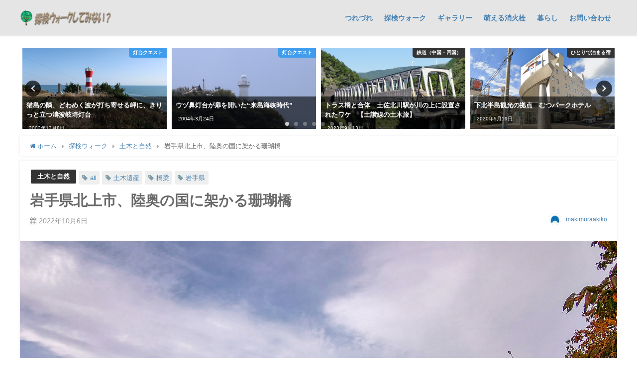

--- FILE ---
content_type: text/html; charset=UTF-8
request_url: https://soloppo.com/221006-sango/
body_size: 24768
content:
<!DOCTYPE html>
<html lang="ja">
<head>
<meta charset="utf-8">
<meta http-equiv="X-UA-Compatible" content="IE=edge">
<meta name="viewport" content="width=device-width, initial-scale=1" />
<title>岩手県北上市、陸奥の国に架かる珊瑚橋 | 牧村あきこの「探検ウォークしてみない？」　廃線とダムと湿地とわたし　</title>
<meta name="description" content="　 　 　 　 東北新幹線の北上駅（岩手県北上市）からほど近い場所に、クリーム色の特徴的な形をした橋がある。東北一の一級河川「北上川」に架かるその橋の名前は「珊瑚橋」。なんとも美しい名前の橋である。 ">
<meta name="thumbnail" content="https://soloppo.com/wp-content/uploads/2022/04/DSC_3528-150x150.jpg" /><!-- Diver OGP -->
<meta property="og:locale" content="ja_JP" />
<meta property="og:title" content="岩手県北上市、陸奥の国に架かる珊瑚橋" />
<meta property="og:description" content="　 　 　 　 東北新幹線の北上駅（岩手県北上市）からほど近い場所に、クリーム色の特徴的な形をした橋がある。東北一の一級河川「北上川」に架かるその橋の名前は「珊瑚橋」。なんとも美しい名前の橋である。 " />
<meta property="og:type" content="article" />
<meta property="og:url" content="https://soloppo.com/221006-sango/" />
<meta property="og:image" content="https://soloppo.com/wp-content/uploads/2022/04/DSC_3528.jpg" />
<meta property="og:site_name" content="探検ウォークしてみない？" />
<meta name="twitter:site" content="irifunez" />
<meta name="twitter:card" content="summary_large_image" />
<meta name="twitter:title" content="岩手県北上市、陸奥の国に架かる珊瑚橋" />
<meta name="twitter:url" content="https://soloppo.com/221006-sango/" />
<meta name="twitter:description" content="　 　 　 　 東北新幹線の北上駅（岩手県北上市）からほど近い場所に、クリーム色の特徴的な形をした橋がある。東北一の一級河川「北上川」に架かるその橋の名前は「珊瑚橋」。なんとも美しい名前の橋である。 " />
<meta name="twitter:image" content="https://soloppo.com/wp-content/uploads/2022/04/DSC_3528.jpg" />
<!-- / Diver OGP -->
<link rel="canonical" href="https://soloppo.com/221006-sango/">
<link rel="shortcut icon" href="">
<!--[if IE]>
		<link rel="shortcut icon" href="">
<![endif]-->
<link rel="apple-touch-icon" href="" />
<meta name='robots' content='max-image-preview' />
	<style>img:is([sizes="auto" i], [sizes^="auto," i]) { contain-intrinsic-size: 3000px 1500px }</style>
	<link rel='dns-prefetch' href='//cdnjs.cloudflare.com' />
<link rel="alternate" type="application/rss+xml" title="探検ウォークしてみない？ &raquo; フィード" href="https://soloppo.com/feed/" />
<link rel="alternate" type="application/rss+xml" title="探検ウォークしてみない？ &raquo; コメントフィード" href="https://soloppo.com/comments/feed/" />
<link rel="alternate" type="application/rss+xml" title="探検ウォークしてみない？ &raquo; 岩手県北上市、陸奥の国に架かる珊瑚橋 のコメントのフィード" href="https://soloppo.com/221006-sango/feed/" />
<link rel='stylesheet'  href='https://soloppo.com/wp-content/plugins/content-views-query-and-display-post-page/public/assets/css/cv.css?ver=4.2&#038;theme=4.8.4'  media='all'>
<link rel='stylesheet'  href='https://soloppo.com/wp-content/plugins/fully-background-manager/assets/css/fbm_front.css?ver=6.8.3&#038;theme=4.8.4'  media='all'>
<link rel='stylesheet'  href='https://soloppo.com/wp-includes/css/dist/block-library/style.min.css?ver=6.8.3&#038;theme=4.8.4'  media='all'>
<style id='classic-theme-styles-inline-css' type='text/css'>
/*! This file is auto-generated */
.wp-block-button__link{color:#fff;background-color:#32373c;border-radius:9999px;box-shadow:none;text-decoration:none;padding:calc(.667em + 2px) calc(1.333em + 2px);font-size:1.125em}.wp-block-file__button{background:#32373c;color:#fff;text-decoration:none}
</style>
<style id='global-styles-inline-css' type='text/css'>
:root{--wp--preset--aspect-ratio--square: 1;--wp--preset--aspect-ratio--4-3: 4/3;--wp--preset--aspect-ratio--3-4: 3/4;--wp--preset--aspect-ratio--3-2: 3/2;--wp--preset--aspect-ratio--2-3: 2/3;--wp--preset--aspect-ratio--16-9: 16/9;--wp--preset--aspect-ratio--9-16: 9/16;--wp--preset--color--black: #000;--wp--preset--color--cyan-bluish-gray: #abb8c3;--wp--preset--color--white: #fff;--wp--preset--color--pale-pink: #f78da7;--wp--preset--color--vivid-red: #cf2e2e;--wp--preset--color--luminous-vivid-orange: #ff6900;--wp--preset--color--luminous-vivid-amber: #fcb900;--wp--preset--color--light-green-cyan: #7bdcb5;--wp--preset--color--vivid-green-cyan: #00d084;--wp--preset--color--pale-cyan-blue: #8ed1fc;--wp--preset--color--vivid-cyan-blue: #0693e3;--wp--preset--color--vivid-purple: #9b51e0;--wp--preset--color--light-blue: #70b8f1;--wp--preset--color--light-red: #ff8178;--wp--preset--color--light-green: #2ac113;--wp--preset--color--light-yellow: #ffe822;--wp--preset--color--light-orange: #ffa30d;--wp--preset--color--blue: #00f;--wp--preset--color--red: #f00;--wp--preset--color--purple: #674970;--wp--preset--color--gray: #ccc;--wp--preset--gradient--vivid-cyan-blue-to-vivid-purple: linear-gradient(135deg,rgba(6,147,227,1) 0%,rgb(155,81,224) 100%);--wp--preset--gradient--light-green-cyan-to-vivid-green-cyan: linear-gradient(135deg,rgb(122,220,180) 0%,rgb(0,208,130) 100%);--wp--preset--gradient--luminous-vivid-amber-to-luminous-vivid-orange: linear-gradient(135deg,rgba(252,185,0,1) 0%,rgba(255,105,0,1) 100%);--wp--preset--gradient--luminous-vivid-orange-to-vivid-red: linear-gradient(135deg,rgba(255,105,0,1) 0%,rgb(207,46,46) 100%);--wp--preset--gradient--very-light-gray-to-cyan-bluish-gray: linear-gradient(135deg,rgb(238,238,238) 0%,rgb(169,184,195) 100%);--wp--preset--gradient--cool-to-warm-spectrum: linear-gradient(135deg,rgb(74,234,220) 0%,rgb(151,120,209) 20%,rgb(207,42,186) 40%,rgb(238,44,130) 60%,rgb(251,105,98) 80%,rgb(254,248,76) 100%);--wp--preset--gradient--blush-light-purple: linear-gradient(135deg,rgb(255,206,236) 0%,rgb(152,150,240) 100%);--wp--preset--gradient--blush-bordeaux: linear-gradient(135deg,rgb(254,205,165) 0%,rgb(254,45,45) 50%,rgb(107,0,62) 100%);--wp--preset--gradient--luminous-dusk: linear-gradient(135deg,rgb(255,203,112) 0%,rgb(199,81,192) 50%,rgb(65,88,208) 100%);--wp--preset--gradient--pale-ocean: linear-gradient(135deg,rgb(255,245,203) 0%,rgb(182,227,212) 50%,rgb(51,167,181) 100%);--wp--preset--gradient--electric-grass: linear-gradient(135deg,rgb(202,248,128) 0%,rgb(113,206,126) 100%);--wp--preset--gradient--midnight: linear-gradient(135deg,rgb(2,3,129) 0%,rgb(40,116,252) 100%);--wp--preset--font-size--small: 13px;--wp--preset--font-size--medium: 20px;--wp--preset--font-size--large: 36px;--wp--preset--font-size--x-large: 42px;--wp--preset--spacing--20: 0.44rem;--wp--preset--spacing--30: 0.67rem;--wp--preset--spacing--40: 1rem;--wp--preset--spacing--50: 1.5rem;--wp--preset--spacing--60: 2.25rem;--wp--preset--spacing--70: 3.38rem;--wp--preset--spacing--80: 5.06rem;--wp--preset--shadow--natural: 6px 6px 9px rgba(0, 0, 0, 0.2);--wp--preset--shadow--deep: 12px 12px 50px rgba(0, 0, 0, 0.4);--wp--preset--shadow--sharp: 6px 6px 0px rgba(0, 0, 0, 0.2);--wp--preset--shadow--outlined: 6px 6px 0px -3px rgba(255, 255, 255, 1), 6px 6px rgba(0, 0, 0, 1);--wp--preset--shadow--crisp: 6px 6px 0px rgba(0, 0, 0, 1);}:where(.is-layout-flex){gap: 0.5em;}:where(.is-layout-grid){gap: 0.5em;}body .is-layout-flex{display: flex;}.is-layout-flex{flex-wrap: wrap;align-items: center;}.is-layout-flex > :is(*, div){margin: 0;}body .is-layout-grid{display: grid;}.is-layout-grid > :is(*, div){margin: 0;}:where(.wp-block-columns.is-layout-flex){gap: 2em;}:where(.wp-block-columns.is-layout-grid){gap: 2em;}:where(.wp-block-post-template.is-layout-flex){gap: 1.25em;}:where(.wp-block-post-template.is-layout-grid){gap: 1.25em;}.has-black-color{color: var(--wp--preset--color--black) !important;}.has-cyan-bluish-gray-color{color: var(--wp--preset--color--cyan-bluish-gray) !important;}.has-white-color{color: var(--wp--preset--color--white) !important;}.has-pale-pink-color{color: var(--wp--preset--color--pale-pink) !important;}.has-vivid-red-color{color: var(--wp--preset--color--vivid-red) !important;}.has-luminous-vivid-orange-color{color: var(--wp--preset--color--luminous-vivid-orange) !important;}.has-luminous-vivid-amber-color{color: var(--wp--preset--color--luminous-vivid-amber) !important;}.has-light-green-cyan-color{color: var(--wp--preset--color--light-green-cyan) !important;}.has-vivid-green-cyan-color{color: var(--wp--preset--color--vivid-green-cyan) !important;}.has-pale-cyan-blue-color{color: var(--wp--preset--color--pale-cyan-blue) !important;}.has-vivid-cyan-blue-color{color: var(--wp--preset--color--vivid-cyan-blue) !important;}.has-vivid-purple-color{color: var(--wp--preset--color--vivid-purple) !important;}.has-black-background-color{background-color: var(--wp--preset--color--black) !important;}.has-cyan-bluish-gray-background-color{background-color: var(--wp--preset--color--cyan-bluish-gray) !important;}.has-white-background-color{background-color: var(--wp--preset--color--white) !important;}.has-pale-pink-background-color{background-color: var(--wp--preset--color--pale-pink) !important;}.has-vivid-red-background-color{background-color: var(--wp--preset--color--vivid-red) !important;}.has-luminous-vivid-orange-background-color{background-color: var(--wp--preset--color--luminous-vivid-orange) !important;}.has-luminous-vivid-amber-background-color{background-color: var(--wp--preset--color--luminous-vivid-amber) !important;}.has-light-green-cyan-background-color{background-color: var(--wp--preset--color--light-green-cyan) !important;}.has-vivid-green-cyan-background-color{background-color: var(--wp--preset--color--vivid-green-cyan) !important;}.has-pale-cyan-blue-background-color{background-color: var(--wp--preset--color--pale-cyan-blue) !important;}.has-vivid-cyan-blue-background-color{background-color: var(--wp--preset--color--vivid-cyan-blue) !important;}.has-vivid-purple-background-color{background-color: var(--wp--preset--color--vivid-purple) !important;}.has-black-border-color{border-color: var(--wp--preset--color--black) !important;}.has-cyan-bluish-gray-border-color{border-color: var(--wp--preset--color--cyan-bluish-gray) !important;}.has-white-border-color{border-color: var(--wp--preset--color--white) !important;}.has-pale-pink-border-color{border-color: var(--wp--preset--color--pale-pink) !important;}.has-vivid-red-border-color{border-color: var(--wp--preset--color--vivid-red) !important;}.has-luminous-vivid-orange-border-color{border-color: var(--wp--preset--color--luminous-vivid-orange) !important;}.has-luminous-vivid-amber-border-color{border-color: var(--wp--preset--color--luminous-vivid-amber) !important;}.has-light-green-cyan-border-color{border-color: var(--wp--preset--color--light-green-cyan) !important;}.has-vivid-green-cyan-border-color{border-color: var(--wp--preset--color--vivid-green-cyan) !important;}.has-pale-cyan-blue-border-color{border-color: var(--wp--preset--color--pale-cyan-blue) !important;}.has-vivid-cyan-blue-border-color{border-color: var(--wp--preset--color--vivid-cyan-blue) !important;}.has-vivid-purple-border-color{border-color: var(--wp--preset--color--vivid-purple) !important;}.has-vivid-cyan-blue-to-vivid-purple-gradient-background{background: var(--wp--preset--gradient--vivid-cyan-blue-to-vivid-purple) !important;}.has-light-green-cyan-to-vivid-green-cyan-gradient-background{background: var(--wp--preset--gradient--light-green-cyan-to-vivid-green-cyan) !important;}.has-luminous-vivid-amber-to-luminous-vivid-orange-gradient-background{background: var(--wp--preset--gradient--luminous-vivid-amber-to-luminous-vivid-orange) !important;}.has-luminous-vivid-orange-to-vivid-red-gradient-background{background: var(--wp--preset--gradient--luminous-vivid-orange-to-vivid-red) !important;}.has-very-light-gray-to-cyan-bluish-gray-gradient-background{background: var(--wp--preset--gradient--very-light-gray-to-cyan-bluish-gray) !important;}.has-cool-to-warm-spectrum-gradient-background{background: var(--wp--preset--gradient--cool-to-warm-spectrum) !important;}.has-blush-light-purple-gradient-background{background: var(--wp--preset--gradient--blush-light-purple) !important;}.has-blush-bordeaux-gradient-background{background: var(--wp--preset--gradient--blush-bordeaux) !important;}.has-luminous-dusk-gradient-background{background: var(--wp--preset--gradient--luminous-dusk) !important;}.has-pale-ocean-gradient-background{background: var(--wp--preset--gradient--pale-ocean) !important;}.has-electric-grass-gradient-background{background: var(--wp--preset--gradient--electric-grass) !important;}.has-midnight-gradient-background{background: var(--wp--preset--gradient--midnight) !important;}.has-small-font-size{font-size: var(--wp--preset--font-size--small) !important;}.has-medium-font-size{font-size: var(--wp--preset--font-size--medium) !important;}.has-large-font-size{font-size: var(--wp--preset--font-size--large) !important;}.has-x-large-font-size{font-size: var(--wp--preset--font-size--x-large) !important;}
:where(.wp-block-post-template.is-layout-flex){gap: 1.25em;}:where(.wp-block-post-template.is-layout-grid){gap: 1.25em;}
:where(.wp-block-columns.is-layout-flex){gap: 2em;}:where(.wp-block-columns.is-layout-grid){gap: 2em;}
:root :where(.wp-block-pullquote){font-size: 1.5em;line-height: 1.6;}
</style>
<link rel='stylesheet'  href='https://soloppo.com/wp-content/plugins/contact-form-7/includes/css/styles.css?ver=6.1.3&#038;theme=4.8.4'  media='all'>
<link rel='stylesheet'  href='https://soloppo.com/wp-content/plugins/foobox-image-lightbox/free/css/foobox.free.min.css?ver=2.7.35&#038;theme=4.8.4'  media='all'>
<link rel='stylesheet'  href='https://soloppo.com/wp-content/plugins/wp-user-avatar/assets/css/frontend.min.css?ver=4.16.7&#038;theme=4.8.4'  media='all'>
<link rel='stylesheet'  href='https://soloppo.com/wp-content/plugins/wp-user-avatar/assets/flatpickr/flatpickr.min.css?ver=4.16.7&#038;theme=4.8.4'  media='all'>
<link rel='stylesheet'  href='https://soloppo.com/wp-content/plugins/wp-user-avatar/assets/select2/select2.min.css?ver=6.8.3&#038;theme=4.8.4'  media='all'>
<link rel='stylesheet'  href='https://soloppo.com/wp-content/plugins/easy-table-of-contents/assets/css/screen.min.css?ver=2.0.77&#038;theme=4.8.4'  media='all'>
<style id='ez-toc-inline-css' type='text/css'>
div#ez-toc-container .ez-toc-title {font-size: 120%;}div#ez-toc-container .ez-toc-title {font-weight: 500;}div#ez-toc-container ul li , div#ez-toc-container ul li a {font-size: 95%;}div#ez-toc-container ul li , div#ez-toc-container ul li a {font-weight: 500;}div#ez-toc-container nav ul ul li {font-size: 90%;}div#ez-toc-container {width: 50%;}.ez-toc-box-title {font-weight: bold; margin-bottom: 10px; text-align: center; text-transform: uppercase; letter-spacing: 1px; color: #666; padding-bottom: 5px;position:absolute;top:-4%;left:5%;background-color: inherit;transition: top 0.3s ease;}.ez-toc-box-title.toc-closed {top:-25%;}
.ez-toc-container-direction {direction: ltr;}.ez-toc-counter ul{counter-reset: item ;}.ez-toc-counter nav ul li a::before {content: counters(item, '.', decimal) '. ';display: inline-block;counter-increment: item;flex-grow: 0;flex-shrink: 0;margin-right: .2em; float: left; }.ez-toc-widget-direction {direction: ltr;}.ez-toc-widget-container ul{counter-reset: item ;}.ez-toc-widget-container nav ul li a::before {content: counters(item, '.', decimal) '. ';display: inline-block;counter-increment: item;flex-grow: 0;flex-shrink: 0;margin-right: .2em; float: left; }
</style>
<link rel='stylesheet'  href='https://soloppo.com/wp-content/themes/diver/css/style.min.css?ver=6.8.3&#038;theme=4.8.4'  media='all'>
<link rel='stylesheet'  href='https://soloppo.com/wp-content/themes/diver_child/style.css?theme=4.8.4'  media='all'>
<link rel='stylesheet'  href='https://cdnjs.cloudflare.com/ajax/libs/slick-carousel/1.9.0/slick.min.css'  media='all'>
<link rel='stylesheet'  href='https://soloppo.com/wp-content/plugins/no-right-click-images-plugin/css/no-right-click-images-frontend.css?ver=4.1&#038;theme=4.8.4'  media='all'>
<script type="text/javascript"src="https://soloppo.com/wp-includes/js/jquery/jquery.min.js?ver=3.7.1&amp;theme=4.8.4" id="jquery-core-js"></script>
<script type="text/javascript"src="https://soloppo.com/wp-includes/js/jquery/jquery-migrate.min.js?ver=3.4.1&amp;theme=4.8.4" id="jquery-migrate-js"></script>
<script type="text/javascript" id="jquery-js-after">
/* <![CDATA[ */
jQuery(document).ready(function() {
	jQuery(".b90095867b195879448d7f86e176b470").click(function() {
		jQuery.post(
			"https://soloppo.com/wp-admin/admin-ajax.php", {
				"action": "quick_adsense_onpost_ad_click",
				"quick_adsense_onpost_ad_index": jQuery(this).attr("data-index"),
				"quick_adsense_nonce": "52f9667ba6",
			}, function(response) { }
		);
	});
});
/* ]]> */
</script>
<script type="text/javascript"src="https://soloppo.com/wp-content/plugins/wp-user-avatar/assets/flatpickr/flatpickr.min.js?ver=4.16.7&amp;theme=4.8.4" id="ppress-flatpickr-js"></script>
<script type="text/javascript"src="https://soloppo.com/wp-content/plugins/wp-user-avatar/assets/select2/select2.min.js?ver=4.16.7&amp;theme=4.8.4" id="ppress-select2-js"></script>
<script type="text/javascript" id="foobox-free-min-js-before">
/* <![CDATA[ */
/* Run FooBox FREE (v2.7.35) */
var FOOBOX = window.FOOBOX = {
	ready: true,
	disableOthers: false,
	o: {wordpress: { enabled: true }, countMessage:'image %index of %total', captions: { dataTitle: ["captionTitle","title","enviraCaption"], dataDesc: ["captionDesc","description"] }, rel: '', excludes:'.fbx-link,.nofoobox,.nolightbox,a[href*="pinterest.com/pin/create/button/"]', affiliate : { enabled: false }},
	selectors: [
		".foogallery-container.foogallery-lightbox-foobox", ".foogallery-container.foogallery-lightbox-foobox-free", ".gallery", ".wp-block-gallery", ".wp-caption", ".wp-block-image", "a:has(img[class*=wp-image-])", ".foobox"
	],
	pre: function( $ ){
		// Custom JavaScript (Pre)
		
	},
	post: function( $ ){
		// Custom JavaScript (Post)
		
		// Custom Captions Code
		
	},
	custom: function( $ ){
		// Custom Extra JS
		
	}
};
/* ]]> */
</script>
<script type="text/javascript"src="https://soloppo.com/wp-content/plugins/foobox-image-lightbox/free/js/foobox.free.min.js?ver=2.7.35&amp;theme=4.8.4" id="foobox-free-min-js"></script>
<link rel="https://api.w.org/" href="https://soloppo.com/wp-json/" /><link rel="alternate" title="JSON" type="application/json" href="https://soloppo.com/wp-json/wp/v2/posts/9059" /><link rel="EditURI" type="application/rsd+xml" title="RSD" href="https://soloppo.com/xmlrpc.php?rsd" />
<meta name="generator" content="WordPress 6.8.3" />
<link rel='shortlink' href='https://soloppo.com/?p=9059' />
<link rel="alternate" title="oEmbed (JSON)" type="application/json+oembed" href="https://soloppo.com/wp-json/oembed/1.0/embed?url=https%3A%2F%2Fsoloppo.com%2F221006-sango%2F" />
<link rel="alternate" title="oEmbed (XML)" type="text/xml+oembed" href="https://soloppo.com/wp-json/oembed/1.0/embed?url=https%3A%2F%2Fsoloppo.com%2F221006-sango%2F&#038;format=xml" />
      <script>
      (function(i,s,o,g,r,a,m){i['GoogleAnalyticsObject']=r;i[r]=i[r]||function(){(i[r].q=i[r].q||[]).push(arguments)},i[r].l=1*new Date();a=s.createElement(o),m=s.getElementsByTagName(o)[0];a.async=1;a.src=g;m.parentNode.insertBefore(a,m)})(window,document,'script','//www.google-analytics.com/analytics.js','ga');ga('create',"UA-158047552-1",'auto');ga('send','pageview');</script>
      <script type="application/ld+json" class="json-ld">[
    {
        "@context": "https://schema.org",
        "@type": "BlogPosting",
        "mainEntityOfPage": {
            "@type": "WebPage",
            "@id": "https://soloppo.com/221006-sango/"
        },
        "headline": "岩手県北上市、陸奥の国に架かる珊瑚橋",
        "image": [
            "https://soloppo.com/wp-content/uploads/2022/04/DSC_3528.jpg",
            "https://soloppo.com/wp-content/uploads/2022/04/DSC_3528-300x195.jpg",
            "https://soloppo.com/wp-content/uploads/2022/04/DSC_3528-150x150.jpg"
        ],
        "description": "　 　 　 　 東北新幹線の北上駅（岩手県北上市）からほど近い場所に、クリーム色の特徴的な形をした橋がある。東北一の一級河川「北上川」に架かるその橋の名前は「珊瑚橋」。なんとも美しい名前の橋である。 ",
        "datePublished": "2022-10-06T11:20:46+09:00",
        "dateModified": "2022-10-08T06:30:55+09:00",
        "articleSection": [
            "土木と自然"
        ],
        "author": {
            "@type": "Person",
            "name": "makimuraakiko",
            "url": "https://soloppo.com/author/makimuraakiko/"
        },
        "publisher": {
            "@context": "http://schema.org",
            "@type": "Organization",
            "name": "探検ウォークしてみない？",
            "description": "廃線とダムと湿地とわたし　",
            "logo": {
                "@type": "ImageObject",
                "url": "https://soloppo.com/wp-content/uploads/2020/05/ロゴ画像200510-2.png"
            }
        }
    }
]</script>
<style>body{background-image:url('');}</style> <style> #onlynav ul ul,#nav_fixed #nav ul ul,.header-logo #nav ul ul {visibility:hidden;opacity:0;transition:.2s ease-in-out;transform:translateY(-20px);}#onlynav ul li:hover > ul,#nav_fixed #nav ul li:hover > ul,.header-logo #nav ul li:hover > ul{visibility:visible;opacity:1;transform:translateY(0);}</style><style>body{background-color:#ffffff;color:#696969;}a{color:#4682b4;}a:hover{color:#8fbc8f}.content{color:#696969;}.content a{color:#4682b4;}.content a:hover{color:#8fbc8f;}.header-wrap,#header ul.sub-menu, #header ul.children,#scrollnav,.description_sp{background:rgba(224,224,224,0.82);color:#eaeaea}.header-wrap a,#scrollnav a,div.logo_title{color:#4682b4;}.header-wrap a:hover,div.logo_title:hover{color:#34b9e5}.drawer-nav-btn span{background-color:#4682b4;}.drawer-nav-btn:before,.drawer-nav-btn:after {border-color:#4682b4;}#scrollnav ul li a{background:rgba(255,255,255,0.8);color:#505050}.header_small_menu{background:#ffffff;color:#ffffff}.header_small_menu a{color:#fff}.header_small_menu a:hover{color:#6495ED}#nav_fixed.fixed, #nav_fixed #nav ul ul{background:rgba(204,204,204,0.53);color:#3d3d3d}#nav_fixed.fixed a,#nav_fixed .logo_title{color:#333355}#nav_fixed.fixed a:hover{color:#6495ED}#nav_fixed .drawer-nav-btn:before,#nav_fixed .drawer-nav-btn:after{border-color:#333355;}#nav_fixed .drawer-nav-btn span{background-color:#333355;}#onlynav{background:#ffffff;color:#4f4f4f}#onlynav ul li a{color:#4f4f4f}#onlynav ul ul.sub-menu{background:#ffffff}#onlynav div > ul > li > a:before{border-color:#4f4f4f}#onlynav ul > li:hover > a:hover,#onlynav ul>li:hover>a,#onlynav ul>li:hover li:hover>a,#onlynav ul li:hover ul li ul li:hover > a{background:#5d8ac1;color:#303030}#onlynav ul li ul li ul:before{border-left-color:#303030}#onlynav ul li:last-child ul li ul:before{border-right-color:#303030}#bigfooter{background:rgba(206,206,206,0.56);color:#333333}#bigfooter a{color:#333355}#bigfooter a:hover{color:#6495ED}#footer{background:#fff;color:#999}#footer a{color:#333355}#footer a:hover{color:#6495ED}#sidebar .widget{background:#fff;color:#333;}#sidebar .widget a{color:#333355;}#sidebar .widget a:hover{color:#6495ED;}.post-box-contents,#main-wrap #pickup_posts_container img,.hentry, #single-main .post-sub,.navigation,.single_thumbnail,.in_loop,#breadcrumb,.pickup-cat-list,.maintop-widget, .mainbottom-widget,#share_plz,.sticky-post-box,.catpage_content_wrap,.cat-post-main{background:#fff;}.post-box{border-color:#eee;}.drawer_content_title,.searchbox_content_title{background:#eee;color:#333;}.drawer-nav,#header_search{background:#fff}.drawer-nav,.drawer-nav a,#header_search,#header_search a{color:#000}#footer_sticky_menu{background:rgba(255,255,255,.8)}.footermenu_col{background:rgba(255,255,255,.8);color:#333;}a.page-numbers{background:#afafaf;color:#fff;}.pagination .current{background:#607d8b;color:#fff;}</style><style>@media screen and (min-width:1201px){#main-wrap,.header-wrap .header-logo,.header_small_content,.bigfooter_wrap,.footer_content,.container_top_widget,.container_bottom_widget{width:1200px;}}@media screen and (max-width:1200px){ #main-wrap,.header-wrap .header-logo, .header_small_content, .bigfooter_wrap,.footer_content, .container_top_widget, .container_bottom_widget{width:96%;}}@media screen and (max-width:768px){#main-wrap,.header-wrap .header-logo,.header_small_content,.bigfooter_wrap,.footer_content,.container_top_widget,.container_bottom_widget{width:100%;}}@media screen and (min-width:960px){#sidebar {width:250px;}}</style><style>@media screen and (min-width:1201px){#main-wrap{width:1200px;}}@media screen and (max-width:1200px){ #main-wrap{width:96%;}}</style><link rel="icon" href="https://soloppo.com/wp-content/uploads/2020/06/cropped-61058419_2060044784125315_1908087269047140352_o-32x32.jpg" sizes="32x32" />
<link rel="icon" href="https://soloppo.com/wp-content/uploads/2020/06/cropped-61058419_2060044784125315_1908087269047140352_o-192x192.jpg" sizes="192x192" />
<link rel="apple-touch-icon" href="https://soloppo.com/wp-content/uploads/2020/06/cropped-61058419_2060044784125315_1908087269047140352_o-180x180.jpg" />
<meta name="msapplication-TileImage" content="https://soloppo.com/wp-content/uploads/2020/06/cropped-61058419_2060044784125315_1908087269047140352_o-270x270.jpg" />

<!-- Global site tag (gtag.js) - Google Analytics -->
<script async src="https://www.googletagmanager.com/gtag/js?id=G-VLC0NH3VEV"></script>
<script>
  window.dataLayer = window.dataLayer || [];
  function gtag(){dataLayer.push(arguments);}
  gtag('js', new Date());

  gtag('config', 'G-VLC0NH3VEV');
</script>
		<style type="text/css" id="wp-custom-css">
			/* フォント変更 */
*, *:before, *:after {
    font-family:  メイリオ, Meiryo,游ゴシック体, "游ゴシック Medium", "Yu Gothic Medium", "游ゴシック体", YuGothic, "ヒラギノ角ゴシック Pro", "Hiragino Kaku Gothic Pro", Osaka, "ＭＳ Ｐゴシック", "MS PGothic",FontAwesome, sans-serif;
}		</style>
		
<script src="https://www.youtube.com/iframe_api"></script>

<script async src="//pagead2.googlesyndication.com/pagead/js/adsbygoogle.js"></script>
</head>
<body itemscope="itemscope" itemtype="http://schema.org/WebPage" class="wp-singular post-template-default single single-post postid-9059 single-format-standard wp-embed-responsive wp-theme-diver wp-child-theme-diver_child fully-background l-sidebar-none modula-best-grid-gallery">

<div id="container">
<!-- header -->
	<!-- lpページでは表示しない -->
	<div id="header" class="clearfix">
					<header class="header-wrap" role="banner" itemscope="itemscope" itemtype="http://schema.org/WPHeader">
		
			<div class="header-logo clearfix">
				<!-- 	<button type="button" class="drawer-toggle drawer-hamburger">
	  <span class="sr-only">toggle navigation</span>
	  <span class="drawer-hamburger-icon"></span>
	</button> -->

	<div class="drawer-nav-btn-wrap"><span class="drawer-nav-btn"><span></span></span></div>



				<!-- /Navigation -->

								<div id="logo">
										<a href="https://soloppo.com/">
						
															<img src="https://soloppo.com/wp-content/uploads/2020/05/ロゴ画像200510-2.png" alt="探検ウォークしてみない？" width="250" height="60">
							
											</a>
				</div>
									<nav id="nav" role="navigation" itemscope="itemscope" itemtype="http://scheme.org/SiteNavigationElement">
						<div class="menu-%e3%83%88%e3%83%83%e3%83%97%e3%83%9a%e3%83%bc%e3%82%b8-container"><ul id="mainnavul" class="menu"><li id="menu-item-3624" class="menu-item menu-item-type-taxonomy menu-item-object-category menu-item-has-children menu-item-3624"><a href="https://soloppo.com/category/talk/">つれづれ</a>
<ul class="sub-menu">
	<li id="menu-item-10617" class="menu-item menu-item-type-taxonomy menu-item-object-category menu-item-10617"><a href="https://soloppo.com/category/talk/%e3%81%84%e3%82%8d%e3%81%84%e3%82%8d/">いろいろ</a></li>
	<li id="menu-item-1432" class="menu-item menu-item-type-taxonomy menu-item-object-category menu-item-1432"><a href="https://soloppo.com/category/solotabi/">ひとり旅のススメ</a></li>
	<li id="menu-item-1540" class="menu-item menu-item-type-taxonomy menu-item-object-category menu-item-1540"><a href="https://soloppo.com/category/stay/">ひとりで泊まる宿</a></li>
</ul>
</li>
<li id="menu-item-1538" class="menu-item menu-item-type-taxonomy menu-item-object-category current-post-ancestor menu-item-has-children menu-item-1538"><a href="https://soloppo.com/category/tabi/">探検ウォーク</a>
<ul class="sub-menu">
	<li id="menu-item-2307" class="menu-item menu-item-type-taxonomy menu-item-object-category current-post-ancestor current-menu-parent current-post-parent menu-item-2307"><a href="https://soloppo.com/category/tabi/geo/">土木と自然</a></li>
	<li id="menu-item-2387" class="menu-item menu-item-type-taxonomy menu-item-object-category menu-item-has-children menu-item-2387"><a href="https://soloppo.com/category/tabi/haisen/">廃線・旧線</a>
	<ul class="sub-menu">
		<li id="menu-item-5219" class="menu-item menu-item-type-taxonomy menu-item-object-category menu-item-5219"><a href="https://soloppo.com/category/tabi/haisen/agatsuma-old/">吾妻線 旧線</a></li>
		<li id="menu-item-2388" class="menu-item menu-item-type-taxonomy menu-item-object-category menu-item-2388"><a href="https://soloppo.com/category/tabi/haisen/ahina/">安比奈線</a></li>
		<li id="menu-item-5220" class="menu-item menu-item-type-taxonomy menu-item-object-category menu-item-5220"><a href="https://soloppo.com/category/tabi/haisen/jari/">里見砂利山線</a></li>
		<li id="menu-item-5226" class="menu-item menu-item-type-taxonomy menu-item-object-category menu-item-5226"><a href="https://soloppo.com/category/tabi/haisen/shinetsu-dc/">信越本線　廃線</a></li>
		<li id="menu-item-3530" class="menu-item menu-item-type-taxonomy menu-item-object-category menu-item-3530"><a href="https://soloppo.com/category/tabi/haisen/daibutsu/">大仏線</a></li>
		<li id="menu-item-6487" class="menu-item menu-item-type-taxonomy menu-item-object-category menu-item-6487"><a href="https://soloppo.com/category/tabi/haisen/%e5%a4%aa%e5%b9%b3%e6%b4%8b%e3%82%bb%e3%83%a1%e3%83%b3%e3%83%88%e5%b0%82%e7%94%a8%e7%b7%9a/">太平洋セメント専用線</a></li>
	</ul>
</li>
	<li id="menu-item-2311" class="menu-item menu-item-type-taxonomy menu-item-object-category menu-item-has-children menu-item-2311"><a href="https://soloppo.com/category/tabi/train/">現役鉄道</a>
	<ul class="sub-menu">
		<li id="menu-item-7741" class="menu-item menu-item-type-taxonomy menu-item-object-category menu-item-7741"><a href="https://soloppo.com/category/tabi/train/to-r/">鉄道（東北）地方</a></li>
		<li id="menu-item-7743" class="menu-item menu-item-type-taxonomy menu-item-object-category menu-item-7743"><a href="https://soloppo.com/category/tabi/train/ka-r/">鉄道（関東）</a></li>
		<li id="menu-item-7738" class="menu-item menu-item-type-taxonomy menu-item-object-category menu-item-7738"><a href="https://soloppo.com/category/tabi/train/ch-r/">鉄道（中部・北陸）</a></li>
		<li id="menu-item-7742" class="menu-item menu-item-type-taxonomy menu-item-object-category menu-item-7742"><a href="https://soloppo.com/category/tabi/train/ki-r/">鉄道（近畿）</a></li>
		<li id="menu-item-7748" class="menu-item menu-item-type-taxonomy menu-item-object-category menu-item-7748"><a href="https://soloppo.com/category/tabi/train/ky-r/">鉄道（九州）</a></li>
	</ul>
</li>
	<li id="menu-item-10619" class="menu-item menu-item-type-taxonomy menu-item-object-category menu-item-10619"><a href="https://soloppo.com/category/tabi/overseas/">海外の土木</a></li>
	<li id="menu-item-10618" class="menu-item menu-item-type-taxonomy menu-item-object-category menu-item-10618"><a href="https://soloppo.com/category/lhquest/">灯台クエスト</a></li>
</ul>
</li>
<li id="menu-item-9239" class="menu-item menu-item-type-post_type menu-item-object-page menu-item-has-children menu-item-9239"><a href="https://soloppo.com/gallery/">ギャラリー</a>
<ul class="sub-menu">
	<li id="menu-item-9241" class="menu-item menu-item-type-post_type menu-item-object-page menu-item-9241"><a href="https://soloppo.com/gallery-doboku/">ギャラリー　土木</a></li>
	<li id="menu-item-9240" class="menu-item menu-item-type-post_type menu-item-object-page menu-item-9240"><a href="https://soloppo.com/gallery-food/">ギャラリー　ご当地うまいもの</a></li>
</ul>
</li>
<li id="menu-item-10416" class="menu-item menu-item-type-post_type menu-item-object-page menu-item-10416"><a href="https://soloppo.com/hydrant/">萌える消火栓</a></li>
<li id="menu-item-268" class="menu-item menu-item-type-taxonomy menu-item-object-category menu-item-has-children menu-item-268"><a href="https://soloppo.com/category/life/">暮らし</a>
<ul class="sub-menu">
	<li id="menu-item-270" class="menu-item menu-item-type-taxonomy menu-item-object-category menu-item-270"><a href="https://soloppo.com/category/life/food/">楽しみ飯</a></li>
	<li id="menu-item-273" class="menu-item menu-item-type-taxonomy menu-item-object-category menu-item-273"><a href="https://soloppo.com/category/life/entertainment/">エンタメ</a></li>
</ul>
</li>
<li id="menu-item-1425" class="menu-item menu-item-type-post_type menu-item-object-page menu-item-1425"><a href="https://soloppo.com/inquiry/">お問い合わせ</a></li>
</ul></div>					</nav>
							</div>
		</header>
		<nav id="scrollnav" class="inline-nospace" role="navigation" itemscope="itemscope" itemtype="http://scheme.org/SiteNavigationElement">
			<div class="menu-%e3%83%88%e3%83%83%e3%83%97%e3%83%9a%e3%83%bc%e3%82%b8-container"><ul id="scroll-menu"><li class="menu-item menu-item-type-taxonomy menu-item-object-category menu-item-has-children menu-item-3624"><a href="https://soloppo.com/category/talk/">つれづれ</a>
<ul class="sub-menu">
	<li class="menu-item menu-item-type-taxonomy menu-item-object-category menu-item-10617"><a href="https://soloppo.com/category/talk/%e3%81%84%e3%82%8d%e3%81%84%e3%82%8d/">いろいろ</a></li>
	<li class="menu-item menu-item-type-taxonomy menu-item-object-category menu-item-1432"><a href="https://soloppo.com/category/solotabi/">ひとり旅のススメ</a></li>
	<li class="menu-item menu-item-type-taxonomy menu-item-object-category menu-item-1540"><a href="https://soloppo.com/category/stay/">ひとりで泊まる宿</a></li>
</ul>
</li>
<li class="menu-item menu-item-type-taxonomy menu-item-object-category current-post-ancestor menu-item-has-children menu-item-1538"><a href="https://soloppo.com/category/tabi/">探検ウォーク</a>
<ul class="sub-menu">
	<li class="menu-item menu-item-type-taxonomy menu-item-object-category current-post-ancestor current-menu-parent current-post-parent menu-item-2307"><a href="https://soloppo.com/category/tabi/geo/">土木と自然</a></li>
	<li class="menu-item menu-item-type-taxonomy menu-item-object-category menu-item-has-children menu-item-2387"><a href="https://soloppo.com/category/tabi/haisen/">廃線・旧線</a>
	<ul class="sub-menu">
		<li class="menu-item menu-item-type-taxonomy menu-item-object-category menu-item-5219"><a href="https://soloppo.com/category/tabi/haisen/agatsuma-old/">吾妻線 旧線</a></li>
		<li class="menu-item menu-item-type-taxonomy menu-item-object-category menu-item-2388"><a href="https://soloppo.com/category/tabi/haisen/ahina/">安比奈線</a></li>
		<li class="menu-item menu-item-type-taxonomy menu-item-object-category menu-item-5220"><a href="https://soloppo.com/category/tabi/haisen/jari/">里見砂利山線</a></li>
		<li class="menu-item menu-item-type-taxonomy menu-item-object-category menu-item-5226"><a href="https://soloppo.com/category/tabi/haisen/shinetsu-dc/">信越本線　廃線</a></li>
		<li class="menu-item menu-item-type-taxonomy menu-item-object-category menu-item-3530"><a href="https://soloppo.com/category/tabi/haisen/daibutsu/">大仏線</a></li>
		<li class="menu-item menu-item-type-taxonomy menu-item-object-category menu-item-6487"><a href="https://soloppo.com/category/tabi/haisen/%e5%a4%aa%e5%b9%b3%e6%b4%8b%e3%82%bb%e3%83%a1%e3%83%b3%e3%83%88%e5%b0%82%e7%94%a8%e7%b7%9a/">太平洋セメント専用線</a></li>
	</ul>
</li>
	<li class="menu-item menu-item-type-taxonomy menu-item-object-category menu-item-has-children menu-item-2311"><a href="https://soloppo.com/category/tabi/train/">現役鉄道</a>
	<ul class="sub-menu">
		<li class="menu-item menu-item-type-taxonomy menu-item-object-category menu-item-7741"><a href="https://soloppo.com/category/tabi/train/to-r/">鉄道（東北）地方</a></li>
		<li class="menu-item menu-item-type-taxonomy menu-item-object-category menu-item-7743"><a href="https://soloppo.com/category/tabi/train/ka-r/">鉄道（関東）</a></li>
		<li class="menu-item menu-item-type-taxonomy menu-item-object-category menu-item-7738"><a href="https://soloppo.com/category/tabi/train/ch-r/">鉄道（中部・北陸）</a></li>
		<li class="menu-item menu-item-type-taxonomy menu-item-object-category menu-item-7742"><a href="https://soloppo.com/category/tabi/train/ki-r/">鉄道（近畿）</a></li>
		<li class="menu-item menu-item-type-taxonomy menu-item-object-category menu-item-7748"><a href="https://soloppo.com/category/tabi/train/ky-r/">鉄道（九州）</a></li>
	</ul>
</li>
	<li class="menu-item menu-item-type-taxonomy menu-item-object-category menu-item-10619"><a href="https://soloppo.com/category/tabi/overseas/">海外の土木</a></li>
	<li class="menu-item menu-item-type-taxonomy menu-item-object-category menu-item-10618"><a href="https://soloppo.com/category/lhquest/">灯台クエスト</a></li>
</ul>
</li>
<li class="menu-item menu-item-type-post_type menu-item-object-page menu-item-has-children menu-item-9239"><a href="https://soloppo.com/gallery/">ギャラリー</a>
<ul class="sub-menu">
	<li class="menu-item menu-item-type-post_type menu-item-object-page menu-item-9241"><a href="https://soloppo.com/gallery-doboku/">ギャラリー　土木</a></li>
	<li class="menu-item menu-item-type-post_type menu-item-object-page menu-item-9240"><a href="https://soloppo.com/gallery-food/">ギャラリー　ご当地うまいもの</a></li>
</ul>
</li>
<li class="menu-item menu-item-type-post_type menu-item-object-page menu-item-10416"><a href="https://soloppo.com/hydrant/">萌える消火栓</a></li>
<li class="menu-item menu-item-type-taxonomy menu-item-object-category menu-item-has-children menu-item-268"><a href="https://soloppo.com/category/life/">暮らし</a>
<ul class="sub-menu">
	<li class="menu-item menu-item-type-taxonomy menu-item-object-category menu-item-270"><a href="https://soloppo.com/category/life/food/">楽しみ飯</a></li>
	<li class="menu-item menu-item-type-taxonomy menu-item-object-category menu-item-273"><a href="https://soloppo.com/category/life/entertainment/">エンタメ</a></li>
</ul>
</li>
<li class="menu-item menu-item-type-post_type menu-item-object-page menu-item-1425"><a href="https://soloppo.com/inquiry/">お問い合わせ</a></li>
</ul></div>		</nav>
		
		<div id="nav_fixed">
		<div class="header-logo clearfix">
			<!-- Navigation -->
			<!-- 	<button type="button" class="drawer-toggle drawer-hamburger">
	  <span class="sr-only">toggle navigation</span>
	  <span class="drawer-hamburger-icon"></span>
	</button> -->

	<div class="drawer-nav-btn-wrap"><span class="drawer-nav-btn"><span></span></span></div>



			<!-- /Navigation -->
			<div class="logo clearfix">
				<a href="https://soloppo.com/">
					
													<img src="https://soloppo.com/wp-content/uploads/2020/05/ロゴ画像200510-2.png" alt="探検ウォークしてみない？" width="250" height="60">
													
									</a>
			</div>
					<nav id="nav" role="navigation" itemscope="itemscope" itemtype="http://scheme.org/SiteNavigationElement">
				<div class="menu-%e3%83%88%e3%83%83%e3%83%97%e3%83%9a%e3%83%bc%e3%82%b8-container"><ul id="fixnavul" class="menu"><li class="menu-item menu-item-type-taxonomy menu-item-object-category menu-item-has-children menu-item-3624"><a href="https://soloppo.com/category/talk/">つれづれ</a>
<ul class="sub-menu">
	<li class="menu-item menu-item-type-taxonomy menu-item-object-category menu-item-10617"><a href="https://soloppo.com/category/talk/%e3%81%84%e3%82%8d%e3%81%84%e3%82%8d/">いろいろ</a></li>
	<li class="menu-item menu-item-type-taxonomy menu-item-object-category menu-item-1432"><a href="https://soloppo.com/category/solotabi/">ひとり旅のススメ</a></li>
	<li class="menu-item menu-item-type-taxonomy menu-item-object-category menu-item-1540"><a href="https://soloppo.com/category/stay/">ひとりで泊まる宿</a></li>
</ul>
</li>
<li class="menu-item menu-item-type-taxonomy menu-item-object-category current-post-ancestor menu-item-has-children menu-item-1538"><a href="https://soloppo.com/category/tabi/">探検ウォーク</a>
<ul class="sub-menu">
	<li class="menu-item menu-item-type-taxonomy menu-item-object-category current-post-ancestor current-menu-parent current-post-parent menu-item-2307"><a href="https://soloppo.com/category/tabi/geo/">土木と自然</a></li>
	<li class="menu-item menu-item-type-taxonomy menu-item-object-category menu-item-has-children menu-item-2387"><a href="https://soloppo.com/category/tabi/haisen/">廃線・旧線</a>
	<ul class="sub-menu">
		<li class="menu-item menu-item-type-taxonomy menu-item-object-category menu-item-5219"><a href="https://soloppo.com/category/tabi/haisen/agatsuma-old/">吾妻線 旧線</a></li>
		<li class="menu-item menu-item-type-taxonomy menu-item-object-category menu-item-2388"><a href="https://soloppo.com/category/tabi/haisen/ahina/">安比奈線</a></li>
		<li class="menu-item menu-item-type-taxonomy menu-item-object-category menu-item-5220"><a href="https://soloppo.com/category/tabi/haisen/jari/">里見砂利山線</a></li>
		<li class="menu-item menu-item-type-taxonomy menu-item-object-category menu-item-5226"><a href="https://soloppo.com/category/tabi/haisen/shinetsu-dc/">信越本線　廃線</a></li>
		<li class="menu-item menu-item-type-taxonomy menu-item-object-category menu-item-3530"><a href="https://soloppo.com/category/tabi/haisen/daibutsu/">大仏線</a></li>
		<li class="menu-item menu-item-type-taxonomy menu-item-object-category menu-item-6487"><a href="https://soloppo.com/category/tabi/haisen/%e5%a4%aa%e5%b9%b3%e6%b4%8b%e3%82%bb%e3%83%a1%e3%83%b3%e3%83%88%e5%b0%82%e7%94%a8%e7%b7%9a/">太平洋セメント専用線</a></li>
	</ul>
</li>
	<li class="menu-item menu-item-type-taxonomy menu-item-object-category menu-item-has-children menu-item-2311"><a href="https://soloppo.com/category/tabi/train/">現役鉄道</a>
	<ul class="sub-menu">
		<li class="menu-item menu-item-type-taxonomy menu-item-object-category menu-item-7741"><a href="https://soloppo.com/category/tabi/train/to-r/">鉄道（東北）地方</a></li>
		<li class="menu-item menu-item-type-taxonomy menu-item-object-category menu-item-7743"><a href="https://soloppo.com/category/tabi/train/ka-r/">鉄道（関東）</a></li>
		<li class="menu-item menu-item-type-taxonomy menu-item-object-category menu-item-7738"><a href="https://soloppo.com/category/tabi/train/ch-r/">鉄道（中部・北陸）</a></li>
		<li class="menu-item menu-item-type-taxonomy menu-item-object-category menu-item-7742"><a href="https://soloppo.com/category/tabi/train/ki-r/">鉄道（近畿）</a></li>
		<li class="menu-item menu-item-type-taxonomy menu-item-object-category menu-item-7748"><a href="https://soloppo.com/category/tabi/train/ky-r/">鉄道（九州）</a></li>
	</ul>
</li>
	<li class="menu-item menu-item-type-taxonomy menu-item-object-category menu-item-10619"><a href="https://soloppo.com/category/tabi/overseas/">海外の土木</a></li>
	<li class="menu-item menu-item-type-taxonomy menu-item-object-category menu-item-10618"><a href="https://soloppo.com/category/lhquest/">灯台クエスト</a></li>
</ul>
</li>
<li class="menu-item menu-item-type-post_type menu-item-object-page menu-item-has-children menu-item-9239"><a href="https://soloppo.com/gallery/">ギャラリー</a>
<ul class="sub-menu">
	<li class="menu-item menu-item-type-post_type menu-item-object-page menu-item-9241"><a href="https://soloppo.com/gallery-doboku/">ギャラリー　土木</a></li>
	<li class="menu-item menu-item-type-post_type menu-item-object-page menu-item-9240"><a href="https://soloppo.com/gallery-food/">ギャラリー　ご当地うまいもの</a></li>
</ul>
</li>
<li class="menu-item menu-item-type-post_type menu-item-object-page menu-item-10416"><a href="https://soloppo.com/hydrant/">萌える消火栓</a></li>
<li class="menu-item menu-item-type-taxonomy menu-item-object-category menu-item-has-children menu-item-268"><a href="https://soloppo.com/category/life/">暮らし</a>
<ul class="sub-menu">
	<li class="menu-item menu-item-type-taxonomy menu-item-object-category menu-item-270"><a href="https://soloppo.com/category/life/food/">楽しみ飯</a></li>
	<li class="menu-item menu-item-type-taxonomy menu-item-object-category menu-item-273"><a href="https://soloppo.com/category/life/entertainment/">エンタメ</a></li>
</ul>
</li>
<li class="menu-item menu-item-type-post_type menu-item-object-page menu-item-1425"><a href="https://soloppo.com/inquiry/">お問い合わせ</a></li>
</ul></div>			</nav>
				</div>
	</div>
							</div>
	<div class="d_sp">
		</div>
	
	<div id="main-wrap">
	<!-- main -->
		<div class="l-main-container">
		<main id="single-main"  style="" role="main">
					<div id='pickup_posts_container' class='slider-container pickup-slider'><ul class='pickup-posts slider-inner' data-slick='{"slidesToShow":4,"slidesToScroll":1,"autoplay":true,"autoplaySpeed":4000,"infinite":true,"arrows":true,"dots":true,"responsive":[{"breakpoint":1200,"settings":{"slidesToShow":3}},{"breakpoint":768,"settings":{"slidesToShow":2}}]}'><li class="pickup-posts__item"><a href="https://soloppo.com/221204-lhquest-dowameki/" title="猫島の隣、どわめく波が打ち寄せる岬に、きりっと立つ濤波岐埼灯台"><img src="[data-uri]" width="2000" height="1500" alt="猫島の隣、どわめく波が打ち寄せる岬に、きりっと立つ濤波岐埼灯台" loading="lazy" data-src="https://soloppo.com/wp-content/uploads/2022/12/mIMG_2416.jpg" class="lazyload"><span class="pickup-cat post-category-lhquest js-category-style" style="background-color:#409ced;">灯台クエスト</span><div class="meta"><div class="pickup-title">猫島の隣、どわめく波が打ち寄せる岬に、きりっと立つ濤波岐埼灯台</div><span class="pickup-dt">2002年12月8日</span></div></a></li><li class="pickup-posts__item"><a href="https://soloppo.com/240324-lhquest-uzuhana/" title="ウヅ鼻灯台が扉を開いた“来島海峡時代”"><img src="[data-uri]" width="1500" height="1001" alt="ウヅ鼻灯台が扉を開いた“来島海峡時代”" loading="lazy" data-src="https://soloppo.com/wp-content/uploads/2024/03/mIMG_5399.jpg" class="lazyload"><span class="pickup-cat post-category-lhquest js-category-style" style="background-color:#409ced;">灯台クエスト</span><div class="meta"><div class="pickup-title">ウヅ鼻灯台が扉を開いた“来島海峡時代”</div><span class="pickup-dt">2004年3月24日</span></div></a></li><li class="pickup-posts__item"><a href="https://soloppo.com/230913-tosakitagawa/" title="トラス橋と合体　土佐北川駅が川の上に設置されたワケ　【土讃線の土木旅】"><img src="[data-uri]" width="2560" height="1920" alt="トラス橋と合体　土佐北川駅が川の上に設置されたワケ　【土讃線の土木旅】" loading="lazy" data-src="https://soloppo.com/wp-content/uploads/2023/09/Tosa-Kitagawa_Station_20110906-scaled.jpg" class="lazyload"><span class="pickup-cat post-category-cs-r js-category-style">鉄道（中国・四国）</span><div class="meta"><div class="pickup-title">トラス橋と合体　土佐北川駅が川の上に設置されたワケ　【土讃線の土木旅】</div><span class="pickup-dt">2023年9月13日</span></div></a></li><li class="pickup-posts__item"><a href="https://soloppo.com/190502-hotel/" title="下北半島観光の拠点　むつパークホテル"><img src="[data-uri]" width="1500" height="1000" alt="下北半島観光の拠点　むつパークホテル" loading="lazy" data-src="https://soloppo.com/wp-content/uploads/2020/05/むつパークホテル.jpg" class="lazyload"><span class="pickup-cat post-category-stay js-category-style">ひとりで泊まる宿</span><div class="meta"><div class="pickup-title">下北半島観光の拠点　むつパークホテル</div><span class="pickup-dt">2020年5月19日</span></div></a></li><li class="pickup-posts__item"><a href="https://soloppo.com/221027-lhquest-chigoki/" title="開放感バツグンなチゴキ埼灯台、あれは釣り人？"><img src="[data-uri]" width="2000" height="1333" alt="開放感バツグンなチゴキ埼灯台、あれは釣り人？" loading="lazy" data-src="https://soloppo.com/wp-content/uploads/2022/11/mIMG_2194.jpg" class="lazyload"><span class="pickup-cat post-category-lhquest js-category-style" style="background-color:#409ced;">灯台クエスト</span><div class="meta"><div class="pickup-title">開放感バツグンなチゴキ埼灯台、あれは釣り人？</div><span class="pickup-dt">2002年10月27日</span></div></a></li><li class="pickup-posts__item"><a href="https://soloppo.com/hatobus01/" title="ピアニシモⅢでいくオトナの一人旅　はとバスのススメ"><img src="[data-uri]" width="2000" height="1333" alt="ピアニシモⅢでいくオトナの一人旅　はとバスのススメ" loading="lazy" data-src="https://soloppo.com/wp-content/uploads/2020/02/DSC03049-2.jpg" class="lazyload"><span class="pickup-cat post-category-solotabi js-category-style" style="background-color:#5f9ea0;">ひとり旅のススメ</span><div class="meta"><div class="pickup-title">ピアニシモⅢでいくオトナの一人旅　はとバスのススメ</div><span class="pickup-dt">2020年2月11日</span></div></a></li><li class="pickup-posts__item"><a href="https://soloppo.com/220407-touhoku/" title="【願う全線開通】田園風景を疾走　速くてまっすぐな東北新幹線"><img src="[data-uri]" width="1920" height="1280" alt="【願う全線開通】田園風景を疾走　速くてまっすぐな東北新幹線" loading="lazy" data-src="https://soloppo.com/wp-content/uploads/2022/04/22360252_m.jpg" class="lazyload"><span class="pickup-cat post-category-talk js-category-style">つれづれ</span><div class="meta"><div class="pickup-title">【願う全線開通】田園風景を疾走　速くてまっすぐな東北新幹線</div><span class="pickup-dt">2022年4月7日</span></div></a></li><li class="pickup-posts__item"><a href="https://soloppo.com/220326-okutama/" title="至近距離で初めてわかる本当の奥多摩橋"><img src="[data-uri]" width="2000" height="1300" alt="至近距離で初めてわかる本当の奥多摩橋" loading="lazy" data-src="https://soloppo.com/wp-content/uploads/2022/03/DSC_3801.jpg" class="lazyload"><span class="pickup-cat post-category-geo js-category-style">土木と自然</span><div class="meta"><div class="pickup-title">至近距離で初めてわかる本当の奥多摩橋</div><span class="pickup-dt">2022年3月26日</span></div></a></li></ul></div>
								<div id="breadcrumb"><ul itemscope itemtype="http://schema.org/BreadcrumbList"><li itemprop="itemListElement" itemscope itemtype="http://schema.org/ListItem"><a href="https://soloppo.com/" itemprop="item"><span itemprop="name"><i class="fa fa-home" aria-hidden="true"></i> ホーム</span></a><meta itemprop="position" content="1" /></li><li itemprop="itemListElement" itemscope itemtype="http://schema.org/ListItem"><a href="https://soloppo.com/category/tabi/" itemprop="item"><span itemprop="name">探検ウォーク</span></a><meta itemprop="position" content="2" /></li><li itemprop="itemListElement" itemscope itemtype="http://schema.org/ListItem"><a href="https://soloppo.com/category/tabi/geo/" itemprop="item"><span itemprop="name">土木と自然</span></a><meta itemprop="position" content="3" /></li><li itemprop="itemListElement" itemscope itemtype="http://schema.org/ListItem"><span itemprop="name">岩手県北上市、陸奥の国に架かる珊瑚橋</span><meta itemprop="position" content="4" /></li></ul></div> 
					<div id="content_area" class="fadeIn animated">
												<article id="post-9059" class="post-9059 post type-post status-publish format-standard has-post-thumbnail hentry category-geo tag-all tag-143 tag-226 tag-142">
							<header>
								<div class="post-meta clearfix">
									<div class="cat-tag">
																					<div class="single-post-category" style="background:"><a href="https://soloppo.com/category/tabi/geo/" rel="category tag">土木と自然</a></div>
																				<div class="tag"><a href="https://soloppo.com/tag/all/" rel="tag">all</a></div><div class="tag"><a href="https://soloppo.com/tag/%e5%9c%9f%e6%9c%a8%e9%81%ba%e7%94%a3/" rel="tag">土木遺産</a></div><div class="tag"><a href="https://soloppo.com/tag/%e6%a9%8b%e6%a2%81/" rel="tag">橋梁</a></div><div class="tag"><a href="https://soloppo.com/tag/%e5%b2%a9%e6%89%8b%e7%9c%8c/" rel="tag">岩手県</a></div>									</div>

									<h1 class="single-post-title entry-title">岩手県北上市、陸奥の国に架かる珊瑚橋</h1>
									<div class="post-meta-bottom">
																			<time class="single-post-date published updated" datetime="2022-10-06"><i class="fa fa-calendar" aria-hidden="true"></i>2022年10月6日</time>
																											
									</div>
																			<ul class="post-author vcard author">
										<li class="post-author-thum"><img alt='' src='https://secure.gravatar.com/avatar/eced27a056f2ca427f83519aed91258b3d83871a79fb0b19964b2b649530d271?s=25&#038;d=mm&#038;r=g' srcset='https://secure.gravatar.com/avatar/eced27a056f2ca427f83519aed91258b3d83871a79fb0b19964b2b649530d271?s=50&#038;d=mm&#038;r=g 2x' class='avatar avatar-25 photo' height='25' width='25' decoding='async'/></li>
										<li class="post-author-name fn post-author"><a href="https://soloppo.com/author/makimuraakiko/">makimuraakiko</a>
										</li>
										</ul>
																	</div>
								<figure class="single_thumbnail"><img src="https://soloppo.com/wp-content/uploads/2022/04/DSC_3528.jpg" width="2000" height="1300" alt="岩手県北上市、陸奥の国に架かる珊瑚橋"></figure>

							</header>
							<section class="single-post-main">
																		<script async src="https://pagead2.googlesyndication.com/pagead/js/adsbygoogle.js?client=ca-pub-8644226363566912"
     crossorigin="anonymous"></script>

									<div class="content">
																		
<p>　</p>



<p>　</p>



<p>　</p>



<p>　</p>



<p>東北新幹線の北上駅（岩手県北上市）からほど近い場所に、クリーム色の特徴的な形をした橋がある。東北一の一級河川「北上川」に架かるその橋の名前は「珊瑚橋」。なんとも美しい名前の橋である。</p>



<p> </p>



<p>  　</p>



<p>　　</p>



<iframe src="https://www.google.com/maps/embed?pb=!1m18!1m12!1m3!1d35446.22953809353!2d141.11048796106056!3d39.285626531068495!2m3!1f0!2f0!3f0!3m2!1i1024!2i768!4f13.1!3m3!1m2!1s0x5f8f44e963ee90bd%3A0x8ab3612ec9d92ae7!2z54-K55Ga5qmL!5e0!3m2!1sja!2sjp!4v1648901602663!5m2!1sja!2sjp" width="900" height="675" style="border:0;" allowfullscreen="" loading="lazy" referrerpolicy="no-referrer-when-downgrade"></iframe>



<p>　</p>



<p>　</p>



<p>この場所に初めて木造の橋が架けられたのは、1907年（明治40年）のこと。当時は通行料が必要な橋だった。</p>



<p>幾多の水害などを経て、現在の珊瑚橋が架設されたのは、1933年（昭和8年）。当時としては最新鋭の技術を投入た橋だったという。</p>



<p>　</p>



<p>珊瑚橋のすぐ南には標高244mの国見山があり、その北尾根にあたる珊瑚岳が橋の名前の由来だ（下図）。</p>



<p>　　</p>


<div class="wp-block-image">
<figure class="aligncenter size-large"><img fetchpriority="high" decoding="async" width="1500" height="975" src="https://soloppo.com/wp-content/uploads/2022/04/3d珊瑚岳-1500x975.jpg" alt="" class="wp-image-9067" srcset="https://soloppo.com/wp-content/uploads/2022/04/3d珊瑚岳-1500x975.jpg 1500w, https://soloppo.com/wp-content/uploads/2022/04/3d珊瑚岳-300x195.jpg 300w, https://soloppo.com/wp-content/uploads/2022/04/3d珊瑚岳-768x499.jpg 768w, https://soloppo.com/wp-content/uploads/2022/04/3d珊瑚岳-1536x998.jpg 1536w, https://soloppo.com/wp-content/uploads/2022/04/3d珊瑚岳.jpg 2000w" sizes="(max-width: 1500px) 100vw, 1500px" /><figcaption>珊瑚橋の左岸（画面左手）には2kmにわたる桜並木が続く　Google航空写真より</figcaption></figure></div>


<p>　</p>



<p>　</p>



<p>　</p>



<p>珊瑚橋の形式は、下路カンチレバートラスで、左岸側に6連の鉄筋コンクリート桁がつながっている。<br>橋長254.6m、幅員は5.5m。</p>



<p>　　　</p>


<div class="wp-block-image">
<figure class="aligncenter size-large"><img decoding="async" width="1500" height="975" data-src="https://soloppo.com/wp-content/uploads/2022/04/DSC07163-1500x975.jpg" alt="" class="wp-image-9069 lazyload" data-srcset="https://soloppo.com/wp-content/uploads/2022/04/DSC07163-1500x975.jpg 1500w, https://soloppo.com/wp-content/uploads/2022/04/DSC07163-300x195.jpg 300w, https://soloppo.com/wp-content/uploads/2022/04/DSC07163-768x499.jpg 768w, https://soloppo.com/wp-content/uploads/2022/04/DSC07163-1536x998.jpg 1536w, https://soloppo.com/wp-content/uploads/2022/04/DSC07163.jpg 2000w" data-sizes="(max-width: 1500px) 100vw, 1500px" /><figcaption>左岸下流側から撮影</figcaption></figure></div>


<p>　</p>



<p>古い橋の特徴である、多くのリベットがみられる。</p>



<p>　</p>


<div class="wp-block-image">
<figure class="aligncenter size-large"><img loading="lazy" decoding="async" width="1500" height="1000" data-src="https://soloppo.com/wp-content/uploads/2022/04/DSC07180-1500x1000.jpg" alt="" class="wp-image-9077 lazyload" data-srcset="https://soloppo.com/wp-content/uploads/2022/04/DSC07180-1500x1000.jpg 1500w, https://soloppo.com/wp-content/uploads/2022/04/DSC07180-300x200.jpg 300w, https://soloppo.com/wp-content/uploads/2022/04/DSC07180-768x512.jpg 768w, https://soloppo.com/wp-content/uploads/2022/04/DSC07180-1536x1024.jpg 1536w, https://soloppo.com/wp-content/uploads/2022/04/DSC07180.jpg 2000w" data-sizes="auto, (max-width: 1500px) 100vw, 1500px" /></figure></div>


<p>　</p>



<p>　</p>



<p>　　</p>



<p>現存するものがそれほど多くないカンチレバートラス（※1）だが、どのような構造の橋なのだろうか。<br>（※1：ドイツ人のハインリッヒ・ゲルバーが考案したことからゲルバートラスとも呼ばれる）</p>



<p>　</p>



<p>カンチレバートラスの一般的な構造を示したものが、下の図だ。</p>



<p>カンチレバートラスは、片側が固定された片持ち梁（カンチレバー）の先に蝶番（ちょうつがい）があり、2つの片持ち梁の間に吊径間を吊っている形式だ。下図で言えば、赤線の場所に蝶番がある。</p>



<p>　</p>


<div class="wp-block-image">
<figure class="aligncenter size-large"><img loading="lazy" decoding="async" width="1500" height="670" data-src="https://soloppo.com/wp-content/uploads/2022/04/CooperRiverBridge.svg_-1500x670.png" alt="" class="wp-image-9070 lazyload" data-srcset="https://soloppo.com/wp-content/uploads/2022/04/CooperRiverBridge.svg_-1500x670.png 1500w, https://soloppo.com/wp-content/uploads/2022/04/CooperRiverBridge.svg_-300x134.png 300w, https://soloppo.com/wp-content/uploads/2022/04/CooperRiverBridge.svg_-768x343.png 768w, https://soloppo.com/wp-content/uploads/2022/04/CooperRiverBridge.svg_-1536x686.png 1536w, https://soloppo.com/wp-content/uploads/2022/04/CooperRiverBridge.svg_-2048x915.png 2048w" data-sizes="auto, (max-width: 1500px) 100vw, 1500px" /><figcaption>Suspended Spanと表示された青い部分が吊径間<br><a href="https://commons.wikimedia.org/wiki/File:CooperRiverBridge.svg">PennySpender1983 (talk).PennySpender1983 at en.wikipedia.Later version(s) were uploaded by User A1 at en.wikipedia.</a>, Public domain, via Wikimedia Commons</figcaption></figure></div>


<p>　</p>



<p> </p>



<p> どこにどのような力がかかってバランスをとっているのか、説得力のある専門的な話は私にはできないが、下の古い写真を見ると、理論に基づいた土木というものはすごいなぁと思うのである。</p>



<p>　</p>


<div class="wp-block-image">
<figure class="aligncenter size-large"><img loading="lazy" decoding="async" width="1500" height="1148" data-src="https://soloppo.com/wp-content/uploads/2022/10/Cantilever_bridge_human_model-1500x1148.jpg" alt="" class="wp-image-10494 lazyload" data-srcset="https://soloppo.com/wp-content/uploads/2022/10/Cantilever_bridge_human_model-1500x1148.jpg 1500w, https://soloppo.com/wp-content/uploads/2022/10/Cantilever_bridge_human_model-300x230.jpg 300w, https://soloppo.com/wp-content/uploads/2022/10/Cantilever_bridge_human_model-768x588.jpg 768w, https://soloppo.com/wp-content/uploads/2022/10/Cantilever_bridge_human_model-1536x1176.jpg 1536w, https://soloppo.com/wp-content/uploads/2022/10/Cantilever_bridge_human_model-2048x1567.jpg 2048w" data-sizes="auto, (max-width: 1500px) 100vw, 1500px" /><figcaption>カンチレバートラス橋の原理を実演。吊径間で座っている人物は日本土木史の父と呼ばれる渡邊嘉一氏</figcaption></figure></div>


<p>　</p>



<p>　</p>



<p>　</p>



<p>　さて、実際に珊瑚橋の写真でカンチレバートラスの構造を確認してみよう。さきほど載せた写真では、赤矢印の部分に蝶番がある。写真では橋が完全につながっているように見えるが、これは歩道部分が手前にあるためだ。</p>



<p>　</p>


<div class="wp-block-image">
<figure class="aligncenter size-large"><img loading="lazy" decoding="async" width="1500" height="975" data-src="https://soloppo.com/wp-content/uploads/2022/04/DSC07163-２-1500x975.jpg" alt="" class="wp-image-9071 lazyload" data-srcset="https://soloppo.com/wp-content/uploads/2022/04/DSC07163-２-1500x975.jpg 1500w, https://soloppo.com/wp-content/uploads/2022/04/DSC07163-２-300x195.jpg 300w, https://soloppo.com/wp-content/uploads/2022/04/DSC07163-２-768x499.jpg 768w, https://soloppo.com/wp-content/uploads/2022/04/DSC07163-２-1536x998.jpg 1536w, https://soloppo.com/wp-content/uploads/2022/04/DSC07163-２.jpg 2000w" data-sizes="auto, (max-width: 1500px) 100vw, 1500px" /><figcaption>カンチレバー部分は、48m+76.8m+48m</figcaption></figure></div>


<p>　</p>



<p>　</p>



<p>上の赤矢印の部分を拡大表示したものが下の画像だ。トラスの上部がつながっておらず切れているのがわかるだろうか。</p>



<p>　</p>


<div class="wp-block-image">
<figure class="aligncenter size-full"><img loading="lazy" decoding="async" width="905" height="606" data-src="https://soloppo.com/wp-content/uploads/2022/04/DSC07173-3.jpg" alt="" class="wp-image-9072 lazyload" data-srcset="https://soloppo.com/wp-content/uploads/2022/04/DSC07173-3.jpg 905w, https://soloppo.com/wp-content/uploads/2022/04/DSC07173-3-300x201.jpg 300w, https://soloppo.com/wp-content/uploads/2022/04/DSC07173-3-768x514.jpg 768w" data-sizes="auto, (max-width: 905px) 100vw, 905px" /></figure></div>


<p>　</p>



<p>　</p>



<p>　</p>



<p>　</p>



<p>Googleのストリートビューを見ると、さらにわかりやすいかもしれない。トラスが途切れている場所の道路はつなぎ目がある。今回撮影できていないが、歩道からこの途切れている箇所の下方をのぞき込むと、蝶番部分が見える。</p>



<p>　</p>



<p>　</p>


<div class="wp-block-image">
<figure class="aligncenter size-large"><img loading="lazy" decoding="async" width="1500" height="975" data-src="https://soloppo.com/wp-content/uploads/2022/04/名称未設定-4-1500x975.jpg" alt="" class="wp-image-9085 lazyload" data-srcset="https://soloppo.com/wp-content/uploads/2022/04/名称未設定-4-1500x975.jpg 1500w, https://soloppo.com/wp-content/uploads/2022/04/名称未設定-4-300x195.jpg 300w, https://soloppo.com/wp-content/uploads/2022/04/名称未設定-4-768x499.jpg 768w, https://soloppo.com/wp-content/uploads/2022/04/名称未設定-4-1536x998.jpg 1536w, https://soloppo.com/wp-content/uploads/2022/04/名称未設定-4.jpg 2000w" data-sizes="auto, (max-width: 1500px) 100vw, 1500px" /><figcaption>切れている部分の左側がCantilever Arm、右側がSuspended Span</figcaption></figure></div>


<p>　</p>



<p>　</p>



<p>　</p>



<p>珊瑚橋の歩道橋は、1971年（昭和46年）にあとから追加されたもので、鋼斜張橋である。</p>



<p>　</p>



<p>　</p>


<div class="wp-block-image">
<figure class="aligncenter size-large"><img loading="lazy" decoding="async" width="1500" height="1000" data-src="https://soloppo.com/wp-content/uploads/2022/04/DSC07159-拡大-1500x1000.jpg" alt="" class="wp-image-9079 lazyload" data-srcset="https://soloppo.com/wp-content/uploads/2022/04/DSC07159-拡大-1500x1000.jpg 1500w, https://soloppo.com/wp-content/uploads/2022/04/DSC07159-拡大-300x200.jpg 300w, https://soloppo.com/wp-content/uploads/2022/04/DSC07159-拡大-768x512.jpg 768w, https://soloppo.com/wp-content/uploads/2022/04/DSC07159-拡大-1536x1024.jpg 1536w, https://soloppo.com/wp-content/uploads/2022/04/DSC07159-拡大.jpg 2000w" data-sizes="auto, (max-width: 1500px) 100vw, 1500px" /><figcaption><span style="color:#000" class="tadv-color">下流側に設置された</span>歩道橋。左岸側より撮影</figcaption></figure></div>


<p>　</p>



<p>　</p>


<div class="wp-block-image">
<figure class="aligncenter size-large"><img loading="lazy" decoding="async" width="1500" height="975" data-src="https://soloppo.com/wp-content/uploads/2022/04/DSC07172-1500x975.jpg" alt="" class="wp-image-9073 lazyload" data-srcset="https://soloppo.com/wp-content/uploads/2022/04/DSC07172-1500x975.jpg 1500w, https://soloppo.com/wp-content/uploads/2022/04/DSC07172-300x195.jpg 300w, https://soloppo.com/wp-content/uploads/2022/04/DSC07172-768x499.jpg 768w, https://soloppo.com/wp-content/uploads/2022/04/DSC07172-1536x998.jpg 1536w, https://soloppo.com/wp-content/uploads/2022/04/DSC07172.jpg 2000w" data-sizes="auto, (max-width: 1500px) 100vw, 1500px" /><figcaption>歩道橋の主塔。黒いケーブルが見える</figcaption></figure></div>


<p>　</p>



<p>　</p>


<div class="wp-block-image">
<figure class="aligncenter size-large"><img loading="lazy" decoding="async" width="1500" height="1000" data-src="https://soloppo.com/wp-content/uploads/2022/04/DSC07174-1500x1000.jpg" alt="" class="wp-image-9078 lazyload" data-srcset="https://soloppo.com/wp-content/uploads/2022/04/DSC07174-1500x1000.jpg 1500w, https://soloppo.com/wp-content/uploads/2022/04/DSC07174-300x200.jpg 300w, https://soloppo.com/wp-content/uploads/2022/04/DSC07174-768x512.jpg 768w, https://soloppo.com/wp-content/uploads/2022/04/DSC07174-1536x1024.jpg 1536w, https://soloppo.com/wp-content/uploads/2022/04/DSC07174.jpg 2000w" data-sizes="auto, (max-width: 1500px) 100vw, 1500px" /><figcaption>橋の下から見上げる。左側が歩道橋</figcaption></figure></div>


<p>　</p>



<p>　</p>



<p>　</p>



<p>左岸側には、13.5mの桁が6連つながっている。</p>



<p>　</p>


<div class="wp-block-image">
<figure class="aligncenter size-large"><img loading="lazy" decoding="async" width="1500" height="1000" data-src="https://soloppo.com/wp-content/uploads/2022/04/DSC07161-1500x1000.jpg" alt="" class="wp-image-9068 lazyload" data-srcset="https://soloppo.com/wp-content/uploads/2022/04/DSC07161-1500x1000.jpg 1500w, https://soloppo.com/wp-content/uploads/2022/04/DSC07161-300x200.jpg 300w, https://soloppo.com/wp-content/uploads/2022/04/DSC07161-768x512.jpg 768w, https://soloppo.com/wp-content/uploads/2022/04/DSC07161-1536x1024.jpg 1536w, https://soloppo.com/wp-content/uploads/2022/04/DSC07161.jpg 2000w" data-sizes="auto, (max-width: 1500px) 100vw, 1500px" /><figcaption>展勝地 児童公園</figcaption></figure></div>


<p>　</p>



<p>　</p>



<p>北上川の左岸にある北上市立公園展勝地には、2kmにわたり続く桜並木がある。</p>



<p>100年以上前に、地元の名士である澤藤幸治氏が発起人となり植樹を行ったもので、春ともなれば1万本の桜が咲き誇る桜の名所となっている。</p>



<p>来年の春は、珊瑚橋と桜の饗宴を見に行くことができるだろうか。</p>



<p>　</p>



<p>　</p>



<p>　</p>



<p>　</p>



<p>　</p>
<!--CusAds0-->
<div style="font-size: 0px; height: 0px; line-height: 0px; margin: 0; padding: 0; clear: both;"></div>									</div>

									
									<div class="bottom_ad clearfix">
																						
																		</div>

									

<div class="share" >
			<div class="sns small c4">
			
			<!--Facebookボタン-->  
			 
			<a class="facebook" href="https://www.facebook.com/share.php?u=https%3A%2F%2Fsoloppo.com%2F221006-sango%2F" onclick="window.open(this.href, 'FBwindow', 'width=650, height=450, menubar=no, toolbar=no, scrollbars=yes'); return false;"><i class="fa fa-facebook"></i><span class="sns_name">Facebook</span>
						</a>
			
			<!--ツイートボタン-->
						<a class="twitter" target="blank" href="https://twitter.com/intent/tweet?url=https%3A%2F%2Fsoloppo.com%2F221006-sango%2F&text=%E5%B2%A9%E6%89%8B%E7%9C%8C%E5%8C%97%E4%B8%8A%E5%B8%82%E3%80%81%E9%99%B8%E5%A5%A5%E3%81%AE%E5%9B%BD%E3%81%AB%E6%9E%B6%E3%81%8B%E3%82%8B%E7%8F%8A%E7%91%9A%E6%A9%8B&via=irifunez&tw_p=tweetbutton"><i class="fa fa-twitter"></i><span class="sns_name">Twitter</span>
						</a>
			
			<!--はてブボタン--> 
			

			<!--LINEボタン--> 
			
			<!--ポケットボタン-->  
			       
			<a class="pocket" href="https://getpocket.com/edit?url=https%3A%2F%2Fsoloppo.com%2F221006-sango%2F&title=%E5%B2%A9%E6%89%8B%E7%9C%8C%E5%8C%97%E4%B8%8A%E5%B8%82%E3%80%81%E9%99%B8%E5%A5%A5%E3%81%AE%E5%9B%BD%E3%81%AB%E6%9E%B6%E3%81%8B%E3%82%8B%E7%8F%8A%E7%91%9A%E6%A9%8B" onclick="window.open(this.href, 'FBwindow', 'width=550, height=350, menubar=no, toolbar=no, scrollbars=yes'); return false;"><i class="fa fa-get-pocket"></i><span class="sns_name">Pocket</span>
						</a>
			
			<!--Feedlyボタン-->  
			  
			     
			<a class="feedly" href="https://feedly.com/i/subscription/feed%2Fhttps%3A%2F%2Fsoloppo.com%2Ffeed" target="_blank"><i class="fa fa-rss"></i><span class="sns_name">Feedly</span>
						</a>
			
		</div>
	</div>
																</section>
							<footer class="article_footer">
								<!-- コメント -->
																<!-- 関連キーワード -->
																		<div class="single_title">関連キーワード</div>
										<div class="tag_area">
											<div class="tag"><a href="https://soloppo.com/tag/all/" rel="tag">all</a></div><div class="tag"><a href="https://soloppo.com/tag/%e5%9c%9f%e6%9c%a8%e9%81%ba%e7%94%a3/" rel="tag">土木遺産</a></div><div class="tag"><a href="https://soloppo.com/tag/%e5%b2%a9%e6%89%8b%e7%9c%8c/" rel="tag">岩手県</a></div><div class="tag"><a href="https://soloppo.com/tag/%e6%a9%8b%e6%a2%81/" rel="tag">橋梁</a></div>										</div>
									
								<!-- 関連記事 -->
								<div class="single_title"><span class="cat-link"><a href="https://soloppo.com/category/tabi/geo/" rel="category tag">土木と自然</a></span>の関連記事</div>
<ul class="newpost_list inline-nospace">
			<li class="post_list_wrap clearfix hvr-fade-post">
		<a class="clearfix" href="https://soloppo.com/250119-skewarch/" title="「ねじりまんぽ」3選　琵琶湖疎水・眼鏡橋（三国港）・甲大門西橋梁" rel="bookmark">
		<figure class="post-box-thumbnail__wrap">
		<img src="[data-uri]" width="150" height="150" alt="「ねじりまんぽ」3選　琵琶湖疎水・眼鏡橋（三国港）・甲大門西橋梁" loading="lazy" data-src="https://soloppo.com/wp-content/uploads/2025/01/DSC01516-2-150x150.jpg" class="lazyload">		</figure>
		<div class="meta">
		<div class="title">「ねじりまんぽ」3選　琵琶湖疎水・眼鏡橋（三国港）・甲大門西橋梁</div>
		<time class="date" datetime="2025-05-06">
		2025年1月19日		</time>
		</div>
		</a>
		</li>
				<li class="post_list_wrap clearfix hvr-fade-post">
		<a class="clearfix" href="https://soloppo.com/211112-ichinoto/" title="ボルチモアトラスの雄　山都の谷に架かる一ノ戸川橋梁　" rel="bookmark">
		<figure class="post-box-thumbnail__wrap">
		<img src="[data-uri]" width="150" height="150" alt="ボルチモアトラスの雄　山都の谷に架かる一ノ戸川橋梁　" loading="lazy" data-src="https://soloppo.com/wp-content/uploads/2021/11/DSC07468-150x150.jpg" class="lazyload">		</figure>
		<div class="meta">
		<div class="title">ボルチモアトラスの雄　山都の谷に架かる一ノ戸川橋梁　</div>
		<time class="date" datetime="2021-11-13">
		2021年11月12日		</time>
		</div>
		</a>
		</li>
				<li class="post_list_wrap clearfix hvr-fade-post">
		<a class="clearfix" href="https://soloppo.com/241024-nikaidoucm2024/" title="「記憶の赤レンガ」篇　時代を語る煉瓦たち　2024年大分むぎ焼酎「二階堂」CM" rel="bookmark">
		<figure class="post-box-thumbnail__wrap">
		<img src="[data-uri]" width="150" height="150" alt="「記憶の赤レンガ」篇　時代を語る煉瓦たち　2024年大分むぎ焼酎「二階堂」CM" loading="lazy" data-src="https://soloppo.com/wp-content/uploads/2024/10/Yukuhashi_Red_Brick_Building_ac_1-150x150.jpg" class="lazyload">		</figure>
		<div class="meta">
		<div class="title">「記憶の赤レンガ」篇　時代を語る煉瓦たち　2024年大分むぎ焼酎「二階堂」CM</div>
		<time class="date" datetime="2025-05-06">
		2024年10月24日		</time>
		</div>
		</a>
		</li>
				<li class="post_list_wrap clearfix hvr-fade-post">
		<a class="clearfix" href="https://soloppo.com/220611-matsuo/" title="雲上の楽園と呼ばれた松尾鉱山跡地　今も残る東北随一の廃墟群" rel="bookmark">
		<figure class="post-box-thumbnail__wrap">
		<img src="[data-uri]" width="150" height="150" alt="雲上の楽園と呼ばれた松尾鉱山跡地　今も残る東北随一の廃墟群" loading="lazy" data-src="https://soloppo.com/wp-content/uploads/2022/06/DSC09316-150x150.jpg" class="lazyload">		</figure>
		<div class="meta">
		<div class="title">雲上の楽園と呼ばれた松尾鉱山跡地　今も残る東北随一の廃墟群</div>
		<time class="date" datetime="2022-06-11">
		2022年6月11日		</time>
		</div>
		</a>
		</li>
				<li class="post_list_wrap clearfix hvr-fade-post">
		<a class="clearfix" href="https://soloppo.com/210902-nikaidou/" title="大分むぎ焼酎「二階堂」のCM　　【物語を彩る名脇役の土木たち】" rel="bookmark">
		<figure class="post-box-thumbnail__wrap">
		<img src="[data-uri]" width="150" height="150" alt="大分むぎ焼酎「二階堂」のCM　　【物語を彩る名脇役の土木たち】" loading="lazy" data-src="https://soloppo.com/wp-content/uploads/2021/08/霊台橋_-_panoramio-150x150.jpg" class="lazyload">		</figure>
		<div class="meta">
		<div class="title">大分むぎ焼酎「二階堂」のCM　　【物語を彩る名脇役の土木たち】</div>
		<time class="date" datetime="2023-11-02">
		2021年9月2日		</time>
		</div>
		</a>
		</li>
				<li class="post_list_wrap clearfix hvr-fade-post">
		<a class="clearfix" href="https://soloppo.com/220326-okutama/" title="至近距離で初めてわかる本当の奥多摩橋" rel="bookmark">
		<figure class="post-box-thumbnail__wrap">
		<img src="[data-uri]" width="150" height="150" alt="至近距離で初めてわかる本当の奥多摩橋" loading="lazy" data-src="https://soloppo.com/wp-content/uploads/2022/03/DSC_3801-150x150.jpg" class="lazyload">		</figure>
		<div class="meta">
		<div class="title">至近距離で初めてわかる本当の奥多摩橋</div>
		<time class="date" datetime="2022-08-17">
		2022年3月26日		</time>
		</div>
		</a>
		</li>
		</ul>
															</footer>
						</article>
					</div>
					<!-- CTA -->
										<!-- navigation -->
					<ul class='navigation-post '><li class='navigation-post__item previous_post container-has-bg'><a class='navigation-post__link' href='https://soloppo.com/220925-2mujin/'><div class="navigation-post__thumb"><img src="[data-uri]" width="300" height="200" alt="埼玉と福島、非電化区間の2つの無人駅をご紹介します" loading="lazy" data-src="https://soloppo.com/wp-content/uploads/2022/09/DSC_3169-300x200.jpg" class="lazyload"></div><div class='navigation-post__title'>埼玉と福島、非電化区間の2つの無人駅をご紹介します</div></a></li><li class='navigation-post__item next_post container-has-bg'><a class='navigation-post__link' href='https://soloppo.com/221006-chikuma/'><div class='navigation-post__title'>落橋した5連目のトラス　甦った別所線の千曲川橋梁</div><div class="navigation-post__thumb"><img src="[data-uri]" width="300" height="200" alt="落橋した5連目のトラス　甦った別所線の千曲川橋梁" loading="lazy" data-src="https://soloppo.com/wp-content/uploads/2022/10/DSC00206-300x200.jpg" class="lazyload"></div></a></li></ul>
					
						 
  <div class="p-entry__tw-follow">
    <div class="p-entry__tw-follow__cont">
      <p class="p-entry__tw-follow__item">Twitterでフォローしよう</p>
      <a href="https://twitter.com/irifunez" class="twitter-follow-button p-entry__tw-follow__item" data-show-count="false" data-size="large" data-show-screen-name="false">Follow https://twitter.com/irifunez</a>
      <script>!function(d,s,id){var js,fjs=d.getElementsByTagName(s)[0],p=/^http:/.test(d.location)?'http':'https';if(!d.getElementById(id)){js=d.createElement(s);js.id=id;js.src=p+'://platform.twitter.com/widgets.js';fjs.parentNode.insertBefore(js,fjs);}}(document, 'script', 'twitter-wjs');</script>
    </div>
  </div>
 										<div class="post-sub">
						<!-- bigshare -->
						<!-- rabdom_posts(bottom) -->
						  <div class="single_title">おすすめの記事</div>
  <section class="recommend-post inline-nospace">
            <article role="article" class="single-recommend clearfix hvr-fade-post" style="">
          <a class="clearfix" href="https://soloppo.com/231217-lhquest-miyazakihana/" title="電気柵を越え、山道を上り、宮崎鼻灯台にたどり着いたら…" rel="bookmark">
          <figure class="recommend-thumb post-box-thumbnail__wrap">
              <img src="[data-uri]" width="150" height="150" alt="電気柵を越え、山道を上り、宮崎鼻灯台にたどり着いたら…" loading="lazy" data-src="https://soloppo.com/wp-content/uploads/2023/12/sIMG_3866-150x150.jpg" class="lazyload">                        <div class="recommend-cat" style="background:#409ced">灯台クエスト</div>
          </figure>
          <section class="recommend-meta">
            <div class="recommend-title">
                  電気柵を越え、山道を上り、宮崎鼻灯台にたどり着いたら…            </div>
            <div class="recommend-desc">　 ナギヒコさんから寄稿していただいた記事です 　 到達：2023年7月難易度：■■■□（中級） 　 　灯台を見に行く途中は、道が整備されて...</div>
          </section>
          </a>
        </article>
              <article role="article" class="single-recommend clearfix hvr-fade-post" style="">
          <a class="clearfix" href="https://soloppo.com/220101-zendana/" title="大正期RCラーメン構造　造形美が際立つ膳棚水路橋" rel="bookmark">
          <figure class="recommend-thumb post-box-thumbnail__wrap">
              <img src="[data-uri]" width="150" height="150" alt="大正期RCラーメン構造　造形美が際立つ膳棚水路橋" loading="lazy" data-src="https://soloppo.com/wp-content/uploads/2021/12/DSC07874-150x150.jpg" class="lazyload">                        <div class="recommend-cat" style="background:">土木と自然</div>
          </figure>
          <section class="recommend-meta">
            <div class="recommend-title">
                  大正期RCラーメン構造　造形美が際立つ膳棚水路橋            </div>
            <div class="recommend-desc">　 　 　 　 栃木県の那須町に、美しい水路橋がある。地元住民の生活道路と田畑をまたぐように架かるこの橋の名前は、膳棚水路橋という。 192...</div>
          </section>
          </a>
        </article>
              <article role="article" class="single-recommend clearfix hvr-fade-post" style="">
          <a class="clearfix" href="https://soloppo.com/210902-nikaidou/" title="大分むぎ焼酎「二階堂」のCM　　【物語を彩る名脇役の土木たち】" rel="bookmark">
          <figure class="recommend-thumb post-box-thumbnail__wrap">
              <img src="[data-uri]" width="150" height="150" alt="大分むぎ焼酎「二階堂」のCM　　【物語を彩る名脇役の土木たち】" loading="lazy" data-src="https://soloppo.com/wp-content/uploads/2021/08/霊台橋_-_panoramio-150x150.jpg" class="lazyload">                        <div class="recommend-cat" style="background:">土木と自然</div>
          </figure>
          <section class="recommend-meta">
            <div class="recommend-title">
                  大分むぎ焼酎「二階堂」のCM　　【物語を彩る名脇役の土木たち】            </div>
            <div class="recommend-desc">　 　 ※2022年放送の「水のため息」篇はこちら↓です。 https://soloppo.com/221025-nikaidoucm202...</div>
          </section>
          </a>
        </article>
              <article role="article" class="single-recommend clearfix hvr-fade-post" style="">
          <a class="clearfix" href="https://soloppo.com/240506-grandhaven-1/" title="【湖の灯台】ミシガン湖の桟橋、キャットウォークでつながる２つの灯台【いまこうなってる編】" rel="bookmark">
          <figure class="recommend-thumb post-box-thumbnail__wrap">
              <img src="[data-uri]" width="150" height="150" alt="【湖の灯台】ミシガン湖の桟橋、キャットウォークでつながる２つの灯台【いまこうなってる編】" loading="lazy" data-src="https://soloppo.com/wp-content/uploads/2024/05/14077743706_7cd3de0bbb_k-150x150.jpg" class="lazyload">                        <div class="recommend-cat" style="background:">海外の土木</div>
          </figure>
          <section class="recommend-meta">
            <div class="recommend-title">
                  【湖の灯台】ミシガン湖の桟橋、キャットウォークでつながる２つの灯台【いまこうなってる編】            </div>
            <div class="recommend-desc">トップ画像　リンク先　License by gbozik photography 　 3年ほど前に、オンタリオ湖のオスウェゴ灯台を紹介したこ...</div>
          </section>
          </a>
        </article>
              <article role="article" class="single-recommend clearfix hvr-fade-post" style="">
          <a class="clearfix" href="https://soloppo.com/250123-lhquest-karimatasaki/" title="ぐっとアプローチしやすくなった刈又埼灯台、最大の難関は「犬」に" rel="bookmark">
          <figure class="recommend-thumb post-box-thumbnail__wrap">
              <img src="[data-uri]" width="150" height="150" alt="ぐっとアプローチしやすくなった刈又埼灯台、最大の難関は「犬」に" loading="lazy" data-src="https://soloppo.com/wp-content/uploads/2025/01/sIMG_7201-150x150.jpg" class="lazyload">                        <div class="recommend-cat" style="background:#409ced">灯台クエスト</div>
          </figure>
          <section class="recommend-meta">
            <div class="recommend-title">
                  ぐっとアプローチしやすくなった刈又埼灯台、最大の難関は「犬」に            </div>
            <div class="recommend-desc">　 ナギヒコさんから寄稿していただいた記事です 到達：2025年1月難易度：■■□□（初級） 一番気をつける必要があるのが、道迷いでも悪路で...</div>
          </section>
          </a>
        </article>
              <article role="article" class="single-recommend clearfix hvr-fade-post" style="">
          <a class="clearfix" href="https://soloppo.com/250322-lhquest-sugashima/" title="分岐が多い菅島灯台への道、おかげで帰りに大汗" rel="bookmark">
          <figure class="recommend-thumb post-box-thumbnail__wrap">
              <img src="[data-uri]" width="150" height="150" alt="分岐が多い菅島灯台への道、おかげで帰りに大汗" loading="lazy" data-src="https://soloppo.com/wp-content/uploads/2025/03/IMG_7682-150x150.jpg" class="lazyload">                        <div class="recommend-cat" style="background:#409ced">灯台クエスト</div>
          </figure>
          <section class="recommend-meta">
            <div class="recommend-title">
                  分岐が多い菅島灯台への道、おかげで帰りに大汗            </div>
            <div class="recommend-desc">　 ナギヒコさんから寄稿していただいた記事です 到達：2025年3月難易度：■■□□（初級） 港から菅島灯台（すがしまとうだい、三重県鳥羽市...</div>
          </section>
          </a>
        </article>
              <article role="article" class="single-recommend clearfix hvr-fade-post" style="">
          <a class="clearfix" href="https://soloppo.com/241003-lhquest-kamuimisaki/" title="絶景！神威岬灯台" rel="bookmark">
          <figure class="recommend-thumb post-box-thumbnail__wrap">
              <img src="[data-uri]" width="150" height="150" alt="絶景！神威岬灯台" loading="lazy" data-src="https://soloppo.com/wp-content/uploads/2024/10/sIMG_6709-150x150.jpg" class="lazyload">                        <div class="recommend-cat" style="background:#409ced">灯台クエスト</div>
          </figure>
          <section class="recommend-meta">
            <div class="recommend-title">
                  絶景！神威岬灯台            </div>
            <div class="recommend-desc">　 ナギヒコさんから寄稿していただいた記事です 　 到達：2024年9月難易度：■■□□（初級） 　これまで行った中で一番と言える景色に向こ...</div>
          </section>
          </a>
        </article>
              <article role="article" class="single-recommend clearfix hvr-fade-post" style="">
          <a class="clearfix" href="https://soloppo.com/takasaka2/" title="【中編】太平洋セメント東松山専用線　小ぬか雨の廃線探訪" rel="bookmark">
          <figure class="recommend-thumb post-box-thumbnail__wrap">
              <img src="[data-uri]" width="150" height="150" alt="【中編】太平洋セメント東松山専用線　小ぬか雨の廃線探訪" loading="lazy" data-src="https://soloppo.com/wp-content/uploads/2020/05/DSC01125-150x150.jpg" class="lazyload">                        <div class="recommend-cat" style="background:">太平洋セメント専用線</div>
          </figure>
          <section class="recommend-meta">
            <div class="recommend-title">
                  【中編】太平洋セメント東松山専用線　小ぬか雨の廃線探訪            </div>
            <div class="recommend-desc">埼玉県東松山市にある太平洋セメント（旧日本セメント）専用線の廃線跡、前回は関越自動車道に架かっていた葛袋3号橋の橋台を確認したところまでやっ...</div>
          </section>
          </a>
        </article>
            </section>
											</div>
									</main>

		<!-- /main -->
			</div>
</div>
				</div>
		<!-- /container -->
		
			<!-- Big footer -->
						<!-- /Big footer -->

			<!-- footer -->
			<footer id="footer">
				<div class="footer_content clearfix">
					<nav class="footer_navi" role="navigation">
						<div class="menu-%e3%83%95%e3%83%83%e3%82%bf%e3%83%bc%e3%83%a1%e3%83%8b%e3%83%a5%e3%83%bc-container"><ul id="menu-%e3%83%95%e3%83%83%e3%82%bf%e3%83%bc%e3%83%a1%e3%83%8b%e3%83%a5%e3%83%bc" class="menu"><li id="menu-item-374" class="menu-item menu-item-type-custom menu-item-object-custom menu-item-home menu-item-374"><a href="https://soloppo.com">ホーム</a></li>
<li id="menu-item-1422" class="menu-item menu-item-type-post_type menu-item-object-page menu-item-privacy-policy menu-item-1422"><a rel="privacy-policy" href="https://soloppo.com/privacy-policy/">プライバシーポリシー</a></li>
</ul></div>					</nav>
					<p id="copyright">牧村あきこの「探検ウォークしてみない？」 All Rights Reserved.</p>
				</div>
			</footer>
			<!-- /footer -->
							<span id="page-top"><a href="#wrap"><i class="fa fa-chevron-up" aria-hidden="true"></i></a></span>
						<!-- フッターmenu -->
						<!-- フッターCTA -->
					

		<div class="drawer-overlay"></div>
		<div class="drawer-nav"><div id="pages-6" class="widget widget_pages"><div class="drawer_content_title">ご案内</div>
			<ul>
				<li class="page_item page-item-525"><a href="https://soloppo.com/inquiry/">お問い合わせ</a></li>
<li class="page_item page-item-9235"><a href="https://soloppo.com/gallery/">ギャラリー</a></li>
<li class="page_item page-item-7609 page_item_has_children"><a href="https://soloppo.com/gallery-food/">ギャラリー　ご当地うまいもの</a>
<ul class='children'>
	<li class="page_item page-item-7639"><a href="https://soloppo.com/gallery-food/gallery-bridge/">橋梁</a></li>
</ul>
</li>
<li class="page_item page-item-9229"><a href="https://soloppo.com/gallery-doboku/">ギャラリー　土木</a></li>
<li class="page_item page-item-14338"><a href="https://soloppo.com/quest/">クエスト感あふれる灯台ベスト５ 探訪した100灯台から厳選セレクト</a></li>
<li class="page_item page-item-1543"><a href="https://soloppo.com/about/">プロフィール</a></li>
<li class="page_item page-item-8892"><a href="https://soloppo.com/gallery-nyuudou/">入道崎　写真一覧</a></li>
<li class="page_item page-item-8764"><a href="https://soloppo.com/gallery-housui/">外郭放水路　写真一覧</a></li>
<li class="page_item page-item-10335"><a href="https://soloppo.com/hydrant/">萌える消火栓</a></li>
			</ul>

			</div><div id="categories-6" class="widget widget_categories"><div class="drawer_content_title">カテゴリー</div>
			<ul>
					<li class="cat-item cat-item-1"><a href="https://soloppo.com/category/info/">その他 <span class="count">55</span></a>
</li>
	<li class="cat-item cat-item-120"><a href="https://soloppo.com/category/talk/">つれづれ <span class="count">36</span></a>
<ul class='children'>
	<li class="cat-item cat-item-330"><a href="https://soloppo.com/category/talk/%e3%81%84%e3%82%8d%e3%81%84%e3%82%8d/">いろいろ <span class="count">5</span></a>
</li>
</ul>
</li>
	<li class="cat-item cat-item-78"><a href="https://soloppo.com/category/stay/">ひとりで泊まる宿 <span class="count">3</span></a>
</li>
	<li class="cat-item cat-item-21"><a href="https://soloppo.com/category/solotabi/">ひとり旅のススメ <span class="count">4</span></a>
</li>
	<li class="cat-item cat-item-4"><a href="https://soloppo.com/category/tabi/">探検ウォーク <span class="count">172</span></a>
<ul class='children'>
	<li class="cat-item cat-item-100"><a href="https://soloppo.com/category/tabi/geo/">土木と自然 <span class="count">93</span></a>
</li>
	<li class="cat-item cat-item-106"><a href="https://soloppo.com/category/tabi/haisen/">廃線・旧線 <span class="count">26</span></a>
	<ul class='children'>
	<li class="cat-item cat-item-163"><a href="https://soloppo.com/category/tabi/haisen/shinetsu-dc/">信越本線　廃線 <span class="count">4</span></a>
</li>
	<li class="cat-item cat-item-157"><a href="https://soloppo.com/category/tabi/haisen/agatsuma-old/">吾妻線 旧線 <span class="count">5</span></a>
</li>
	<li class="cat-item cat-item-116"><a href="https://soloppo.com/category/tabi/haisen/daibutsu/">大仏線 <span class="count">3</span></a>
</li>
	<li class="cat-item cat-item-112"><a href="https://soloppo.com/category/tabi/haisen/%e5%a4%aa%e5%b9%b3%e6%b4%8b%e3%82%bb%e3%83%a1%e3%83%b3%e3%83%88%e5%b0%82%e7%94%a8%e7%b7%9a/">太平洋セメント専用線 <span class="count">3</span></a>
</li>
	<li class="cat-item cat-item-107"><a href="https://soloppo.com/category/tabi/haisen/ahina/">安比奈線 <span class="count">3</span></a>
</li>
	<li class="cat-item cat-item-158"><a href="https://soloppo.com/category/tabi/haisen/jari/">里見砂利山線 <span class="count">1</span></a>
</li>
	</ul>
</li>
	<li class="cat-item cat-item-331"><a href="https://soloppo.com/category/tabi/overseas/">海外の土木 <span class="count">13</span></a>
</li>
	<li class="cat-item cat-item-99"><a href="https://soloppo.com/category/tabi/train/">現役鉄道 <span class="count">39</span></a>
	<ul class='children'>
	<li class="cat-item cat-item-252"><a href="https://soloppo.com/category/tabi/train/cs-r/">鉄道（中国・四国） <span class="count">1</span></a>
</li>
	<li class="cat-item cat-item-250"><a href="https://soloppo.com/category/tabi/train/ch-r/">鉄道（中部・北陸） <span class="count">7</span></a>
</li>
	<li class="cat-item cat-item-253"><a href="https://soloppo.com/category/tabi/train/ky-r/">鉄道（九州） <span class="count">1</span></a>
</li>
	<li class="cat-item cat-item-248"><a href="https://soloppo.com/category/tabi/train/to-r/">鉄道（東北）地方 <span class="count">14</span></a>
</li>
	<li class="cat-item cat-item-249"><a href="https://soloppo.com/category/tabi/train/ka-r/">鉄道（関東） <span class="count">10</span></a>
</li>
	</ul>
</li>
</ul>
</li>
	<li class="cat-item cat-item-5"><a href="https://soloppo.com/category/life/">暮らし <span class="count">20</span></a>
<ul class='children'>
	<li class="cat-item cat-item-25"><a href="https://soloppo.com/category/life/entertainment/">エンタメ <span class="count">5</span></a>
</li>
	<li class="cat-item cat-item-20"><a href="https://soloppo.com/category/life/food/">楽しみ飯 <span class="count">13</span></a>
</li>
</ul>
</li>
	<li class="cat-item cat-item-329"><a href="https://soloppo.com/category/lhquest/">灯台クエスト <span class="count">104</span></a>
</li>
	<li class="cat-item cat-item-129"><a href="https://soloppo.com/category/mujin/">風に吹かれて無人駅 <span class="count">25</span></a>
</li>
			</ul>

			</div></div>

				<div id="header_search" class="lity-hide">
					</div>
		
		<script type="speculationrules">
{"prefetch":[{"source":"document","where":{"and":[{"href_matches":"\/*"},{"not":{"href_matches":["\/wp-*.php","\/wp-admin\/*","\/wp-content\/uploads\/*","\/wp-content\/*","\/wp-content\/plugins\/*","\/wp-content\/themes\/diver_child\/*","\/wp-content\/themes\/diver\/*","\/*\\?(.+)"]}},{"not":{"selector_matches":"a[rel~=\"nofollow\"]"}},{"not":{"selector_matches":".no-prefetch, .no-prefetch a"}}]},"eagerness":"conservative"}]}
</script>
<style>@media screen and (max-width:599px){.grid_post-box{width:50% !important;}}</style><style>.appeal_box,#share_plz,.hentry, #single-main .post-sub,#breadcrumb,#sidebar .widget,.navigation,.wrap-post-title,.pickup-cat-wrap,.maintop-widget, .mainbottom-widget,.post-box-contents,#main-wrap .pickup_post_list,.sticky-post-box,.p-entry__tw-follow,.p-entry__push,.catpage_content_wrap,#cta{-webkit-box-shadow:0 0 5px #ddd;-moz-box-shadow:0 0 5px #ddd;box-shadow:0 0 5px #ddd;-webkit-box-shadow:0 0 0 5px rgba(150,150,150,.2);-moz-box-shadow:0 0 5px rgba(150,150,150,.2);box-shadow:0 0 5px rgba(150,150,150,.2);}</style><style>.newlabel {display:inline-block;position:absolute;margin:0;text-align:center;font-size:13px;color:#fff;font-size:13px;background:#f66;top:0;}.newlabel span{color:#fff;background:#f66;}.pickup-cat-img .newlabel::before {content:"";top:0;left:0;border-bottom:40px solid transparent;border-left:40px solid #f66;position:absolute;}.pickup-cat-img .newlabel span{font-size:11px;display:block;top:6px;transform:rotate(-45deg);left:0px;position:absolute;z-index:101;background:none;}@media screen and (max-width:768px){.newlabel span{font-size:.6em;}}</style><style>.post-box-contents .newlable{top:0px;}.post-box-contents .newlabel::before {content:"";top:0;left:0;border-bottom:4em solid transparent;border-left:4em solid #f66;position:absolute;}.post-box-contents .newlabel span{white-space:nowrap;display:block;top:8px;transform:rotate(-45deg);left:2px;position:absolute;z-index:101;background:none;}@media screen and (max-width:768px){.post-box-contents .newlabel::before{border-bottom:3em solid transparent;border-left:3em solid #f66;}.post-box-contents .newlabel span{top:7px;left:1px;}}</style><style>@media screen and (min-width:560px){.grid_post-box:hover .grid_post_thumbnail img,.post-box:hover .post_thumbnail img{-webkit-transform:scale(1.2);transform:scale(1.2);}}</style><style>#page-top a{background:rgba(0,0,0,0.6);color:#fff;}</style><style>.wpp-list li:nth-child(1):after,.diver_popular_posts li.widget_post_list:nth-child(1):after {background:rgb(255, 230, 88);}.wpp-list li:nth-child(2):after,.diver_popular_posts li.widget_post_list:nth-child(2):after {background:#ccc;}.wpp-list li:nth-child(3):after,.diver_popular_posts li.widget_post_list:nth-child(3):after {background:rgba(255, 121, 37, 0.8);}.wpp-list li:after{content:counter(wpp-ranking, decimal);counter-increment:wpp-ranking;}.diver_popular_posts li.widget_post_list:after {content:counter(dpp-ranking, decimal);counter-increment:dpp-ranking;}.wpp-list li:after,.diver_popular_posts li.widget_post_list:after {line-height:1;position:absolute;padding:3px 6px;left:4px;top:4px;background:#313131;color:#fff;font-size:1em;border-radius:50%;font-weight:bold;z-index:}</style><style>h2{color:#fff;}h3{color:#333;border:0;}h4{color:#666}h5{color:#666}</style><style>.content h2{background:#607d8b;border-radius:3px;}</style><style>.content h3{border-bottom:2px solid #333;background:#fff;border-radius:0}</style><style>.content h4 {padding-left:30px;border-bottom:2px solid #666;border-radius:0;}.content h4::after {position:absolute;top:.8em;left:.4em;z-index:2;content:'';width:10px;height:10px;background-color:#666;-webkit-transform:rotate(45deg);transform:rotate(45deg);}</style><style>.wrap-post-title,.wrap-post-title a{color:#696969;}</style> <style>.wrap-post-title,.widget .wrap-post-title{background:#dcdcdc;}</style><style>.widget.widget_block .wp-block-group h2:first-child,.widget.widget_block .wp-block-group h3:first-child,.widgettitle{color:#fff;}</style> <style>.widget.widget_block .wp-block-group h2:first-child,.widget.widget_block .wp-block-group h3:first-child,.widgettitle{background:#8fbc8f;vertical-align:middle;border-radius:18px 0px 0px 18px;margin-left:-25px;}.widget.widget_block .wp-block-group h2:first-child:before,.widget.widget_block .wp-block-group h3:first-child:before,.widgettitle:before {content:'●';color:#eee;margin-right:8px;}</style><style>.content{font-size:17px;line-height:1.8;}.content p {padding:0 0 1em;}.content ul,.content ol,.content table,.content dl{margin-bottom:1em;}.single_thumbnail img{width:100%;}.single_thumbnail img{max-height:800px;}@media screen and (max-width:768px){.content{font-size:16px}}</style><style>.diver_firstview_simple.stripe.length{background-image:linear-gradient(-90deg,transparent 25%,#fff 25%, #fff 50%,transparent 50%, transparent 75%,#fff 75%, #fff);background-size:80px 50px;}.diver_firstview_simple.stripe.slant{background-image:linear-gradient(-45deg,transparent 25%,#fff 25%, #fff 50%,transparent 50%, transparent 75%,#fff 75%, #fff);background-size:50px 50px;}.diver_firstview_simple.stripe.vertical{background-image:linear-gradient(0deg,transparent 25%,#fff 25%, #fff 50%,transparent 50%, transparent 75%,#fff 75%, #fff);background-size:50px 80px;}.diver_firstview_simple.dot {background-image:radial-gradient(#fff 20%, transparent 0), radial-gradient(#fff 20%, transparent 0);background-position:0 0, 10px 10px;background-size:20px 20px;}.diver_firstview_simple.tile.length,.diver_firstview_simple.tile.vertical{background-image:linear-gradient(45deg, #fff 25%, transparent 25%, transparent 75%, #fff 75%, #fff), linear-gradient(45deg, #fff 25%, transparent 25%, transparent 75%, #fff 75%, #fff);background-position:5px 5px ,40px 40px;background-size:70px 70px;}.diver_firstview_simple.tile.slant{background-image:linear-gradient(45deg, #fff 25%, transparent 25%, transparent 75%, #fff 75%, #fff), linear-gradient(-45deg, #fff 25%, transparent 25%, transparent 75%, #fff 75%, #fff);background-size:50px 50px; background-position:25px;}.diver_firstview_simple.grad.length{background:linear-gradient(#fff,#ffffff);}.diver_firstview_simple.grad.vertical{background:linear-gradient(-90deg,#fff,#ffffff);}.diver_firstview_simple.grad.slant{background:linear-gradient(-45deg, #fff,#ffffff);}.single_thumbnail:before {content:'';background:inherit;-webkit-filter:grayscale(100%) blur(5px) brightness(.9);-moz-filter:grayscale(100%) blur(5px) brightness(.9);-o-filter:grayscale(100%) blur(5px) brightness(.9);-ms-filter:grayscale(100%) blur(5px) brightness(.9);filter:grayscale(100%) blur(5px) brightness(.9);position:absolute;top:-5px;left:-5px;right:-5px;bottom:-5px;z-index:-1;}.cstmreba {width:98%;height:auto;margin:36px 0;}.booklink-box, .kaerebalink-box, .tomarebalink-box {width:100%;background-color:#fff;overflow:hidden;box-sizing:border-box;padding:12px 8px;margin:1em 0;-webkit-box-shadow:0 0px 5px rgba(0, 0, 0, 0.1);-moz-box-shadow:0 0px 5px rgba(0, 0, 0, 0.1);box-shadow:0 0px 5px rgba(0, 0, 0, 0.1);}.booklink-image,.kaerebalink-image,.tomarebalink-image {width:150px;float:left;margin:0 14px 0 0;text-align:center;}.booklink-image a,.kaerebalink-image a,.tomarebalink-image a {width:100%;display:block;}.booklink-image a img, .kaerebalink-image a img, .tomarebalink-image a img {margin:0 ;padding:0;text-align:center;}.booklink-info, .kaerebalink-info, .tomarebalink-info {overflow:hidden;line-height:170%;color:#333;}.booklink-info a,.kaerebalink-info a,.tomarebalink-info a {text-decoration:none;}.booklink-name>a,.kaerebalink-name>a,.tomarebalink-name>a {border-bottom:1px dotted ;color:#0044cc;font-size:16px;}.booklink-name>a:hover,.kaerebalink-name>a:hover,.tomarebalink-name>a:hover {color:#722031;}.booklink-powered-date,.kaerebalink-powered-date,.tomarebalink-powered-date {font-size:10px;line-height:150%;}.booklink-powered-date a,.kaerebalink-powered-date a,.tomarebalink-powered-date a {border-bottom:1px dotted ;color:#0044cc;}.booklink-detail, .kaerebalink-detail, .tomarebalink-address {font-size:12px;}.kaerebalink-link1 img, .booklink-link2 img, .tomarebalink-link1 img {display:none;}.booklink-link2>div, .kaerebalink-link1>div, .tomarebalink-link1>div {float:left;width:32.33333%;margin:0.5% 0;margin-right:1%;}.booklink-link2 a, .kaerebalink-link1 a,.tomarebalink-link1 a {width:100%;display:inline-block;text-align:center;font-size:.9em;line-height:2em;padding:3% 1%;margin:1px 0;border-radius:2px;color:#fff !important;box-shadow:0 2px 0 #ccc;background:#ccc;position:relative;transition:0s;font-weight:bold;}.booklink-link2 a:hover,.kaerebalink-link1 a:hover,.tomarebalink-link1 a:hover {top:2px;box-shadow:none;}.tomarebalink-link1 .shoplinkrakuten a { background:#76ae25;}.tomarebalink-link1 .shoplinkjalan a { background:#ff7a15;}.tomarebalink-link1 .shoplinkjtb a { background:#c81528;}.tomarebalink-link1 .shoplinkknt a { background:#0b499d;}.tomarebalink-link1 .shoplinkikyu a { background:#bf9500;}.tomarebalink-link1 .shoplinkrurubu a { background:#000066;}.tomarebalink-link1 .shoplinkyahoo a { background:#ff0033;}.kaerebalink-link1 .shoplinkyahoo a {background:#ff0033;}.kaerebalink-link1 .shoplinkbellemaison a { background:#84be24 ;}.kaerebalink-link1 .shoplinkcecile a { background:#8d124b;}.kaerebalink-link1 .shoplinkkakakucom a {background:#314995;}.booklink-link2 .shoplinkkindle a { background:#007dcd;}.booklink-link2 .shoplinkrakukobo a{ background:#d50000;}.booklink-link2.shoplinkbk1 a { background:#0085cd;}.booklink-link2 .shoplinkehon a { background:#2a2c6d;}.booklink-link2 .shoplinkkino a { background:#003e92;}.booklink-link2 .shoplinktoshokan a { background:#333333;}.kaerebalink-link1 .shoplinkamazon a, .booklink-link2 .shoplinkamazon a { background:#FF9901;}.kaerebalink-link1 .shoplinkrakuten a , .booklink-link2 .shoplinkrakuten a { background:#c20004;}.kaerebalink-link1 .shoplinkseven a, .booklink-link2 .shoplinkseven a { background:#225496;}.booklink-footer {clear:both;}@media screen and (max-width:480px){.booklink-image,.kaerebalink-image,.tomarebalink-image {width:100%;float:none !important;}.booklink-link2>div, .kaerebalink-link1>div, .tomarebalink-link1>div {width:49%;margin:0.5%;}.booklink-info,.kaerebalink-info,.tomarebalink-info {text-align:center;padding-bottom:1px;}}</style><style>.nav_in_btn li.nav_in_btn_list_1 a{background:rgba(224,224,224,0.82);color:#4682b4;}.nav_in_btn li.nav_in_btn_list_2 a{background:rgba(224,224,224,0.82);color:#4682b4;}.nav_in_btn li.nav_in_btn_list_3 a{background:rgba(224,224,224,0.82);color:#4682b4;}.nav_in_btn li.nav_in_btn_list_4 a{background:rgba(224,224,224,0.82);color:#4682b4;}.nav_in_btn ul li {border-left:solid 1px #d4d4d4;}.nav_in_btn ul li:last-child {border-right:solid 1px #d4d4d4;}.nav_in_btn ul li i{font-size:30px;}.d_sp .nav_in_btn ul li{width:100%;}</style><link rel='stylesheet'  href='https://maxcdn.bootstrapcdn.com/font-awesome/4.7.0/css/font-awesome.min.css'  media='all'>
<link rel='stylesheet'  href='https://cdnjs.cloudflare.com/ajax/libs/lity/2.3.1/lity.min.css'  media='all'>
<script type="text/javascript"src="https://soloppo.com/wp-includes/js/dist/hooks.min.js?ver=4d63a3d491d11ffd8ac6&amp;theme=4.8.4" id="wp-hooks-js"></script>
<script type="text/javascript"src="https://soloppo.com/wp-includes/js/dist/i18n.min.js?ver=5e580eb46a90c2b997e6&amp;theme=4.8.4" id="wp-i18n-js"></script>
<script type="text/javascript" id="wp-i18n-js-after">
/* <![CDATA[ */
wp.i18n.setLocaleData( { 'text direction\u0004ltr': [ 'ltr' ] } );
/* ]]> */
</script>
<script type="text/javascript"src="https://soloppo.com/wp-content/plugins/contact-form-7/includes/swv/js/index.js?ver=6.1.3&amp;theme=4.8.4" id="swv-js"></script>
<script type="text/javascript" id="contact-form-7-js-translations">
/* <![CDATA[ */
( function( domain, translations ) {
	var localeData = translations.locale_data[ domain ] || translations.locale_data.messages;
	localeData[""].domain = domain;
	wp.i18n.setLocaleData( localeData, domain );
} )( "contact-form-7", {"translation-revision-date":"2025-10-29 09:23:50+0000","generator":"GlotPress\/4.0.3","domain":"messages","locale_data":{"messages":{"":{"domain":"messages","plural-forms":"nplurals=1; plural=0;","lang":"ja_JP"},"This contact form is placed in the wrong place.":["\u3053\u306e\u30b3\u30f3\u30bf\u30af\u30c8\u30d5\u30a9\u30fc\u30e0\u306f\u9593\u9055\u3063\u305f\u4f4d\u7f6e\u306b\u7f6e\u304b\u308c\u3066\u3044\u307e\u3059\u3002"],"Error:":["\u30a8\u30e9\u30fc:"]}},"comment":{"reference":"includes\/js\/index.js"}} );
/* ]]> */
</script>
<script type="text/javascript" id="contact-form-7-js-before">
/* <![CDATA[ */
var wpcf7 = {
    "api": {
        "root": "https:\/\/soloppo.com\/wp-json\/",
        "namespace": "contact-form-7\/v1"
    }
};
/* ]]> */
</script>
<script type="text/javascript"src="https://soloppo.com/wp-content/plugins/contact-form-7/includes/js/index.js?ver=6.1.3&amp;theme=4.8.4" id="contact-form-7-js"></script>
<script type="text/javascript" id="pt-cv-content-views-script-js-extra">
/* <![CDATA[ */
var PT_CV_PUBLIC = {"_prefix":"pt-cv-","page_to_show":"5","_nonce":"be0c168459","is_admin":"","is_mobile":"","ajaxurl":"https:\/\/soloppo.com\/wp-admin\/admin-ajax.php","lang":"","loading_image_src":"data:image\/gif;base64,R0lGODlhDwAPALMPAMrKygwMDJOTkz09PZWVla+vr3p6euTk5M7OzuXl5TMzMwAAAJmZmWZmZszMzP\/\/\/yH\/[base64]\/wyVlamTi3nSdgwFNdhEJgTJoNyoB9ISYoQmdjiZPcj7EYCAeCF1gEDo4Dz2eIAAAh+QQFCgAPACwCAAAADQANAAAEM\/DJBxiYeLKdX3IJZT1FU0iIg2RNKx3OkZVnZ98ToRD4MyiDnkAh6BkNC0MvsAj0kMpHBAAh+QQFCgAPACwGAAAACQAPAAAEMDC59KpFDll73HkAA2wVY5KgiK5b0RRoI6MuzG6EQqCDMlSGheEhUAgqgUUAFRySIgAh+QQFCgAPACwCAAIADQANAAAEM\/DJKZNLND\/[base64]"};
var PT_CV_PAGINATION = {"first":"\u00ab","prev":"\u2039","next":"\u203a","last":"\u00bb","goto_first":"Go to first page","goto_prev":"Go to previous page","goto_next":"Go to next page","goto_last":"Go to last page","current_page":"Current page is","goto_page":"Go to page"};
/* ]]> */
</script>
<script type="text/javascript"src="https://soloppo.com/wp-content/plugins/content-views-query-and-display-post-page/public/assets/js/cv.js?ver=4.2&amp;theme=4.8.4" id="pt-cv-content-views-script-js"></script>
<script type="text/javascript" id="ppress-frontend-script-js-extra">
/* <![CDATA[ */
var pp_ajax_form = {"ajaxurl":"https:\/\/soloppo.com\/wp-admin\/admin-ajax.php","confirm_delete":"Are you sure?","deleting_text":"Deleting...","deleting_error":"An error occurred. Please try again.","nonce":"910a44af13","disable_ajax_form":"false","is_checkout":"0","is_checkout_tax_enabled":"0","is_checkout_autoscroll_enabled":"true"};
/* ]]> */
</script>
<script type="text/javascript"src="https://soloppo.com/wp-content/plugins/wp-user-avatar/assets/js/frontend.min.js?ver=4.16.7&amp;theme=4.8.4" id="ppress-frontend-script-js"></script>
<script type="text/javascript"src="https://soloppo.com/wp-content/themes/diver/js/diver.min.js?ver=6.8.3&amp;theme=4.8.4" id="diver-main-js-js"></script>
<script type="text/javascript"src="//cdnjs.cloudflare.com/ajax/libs/lazysizes/4.1.5/plugins/unveilhooks/ls.unveilhooks.min.js?ver=6.8.3" id="unveilhooks-js"></script>
<script type="text/javascript"src="//cdnjs.cloudflare.com/ajax/libs/lazysizes/4.1.5/lazysizes.min.js?ver=6.8.3" id="lazysize-js"></script>
<script type="text/javascript"src="https://cdnjs.cloudflare.com/ajax/libs/slick-carousel/1.9.0/slick.min.js?ver=6.8.3" id="slickjs-js"></script>
<script type="text/javascript"src="https://cdnjs.cloudflare.com/ajax/libs/gsap/2.1.2/TweenMax.min.js?ver=6.8.3" id="tweenmax-js"></script>
<script type="text/javascript"src="https://cdnjs.cloudflare.com/ajax/libs/lity/2.3.1/lity.min.js?ver=6.8.3" id="lity-js"></script>
<script type="text/javascript" id="no-right-click-images-admin-js-extra">
/* <![CDATA[ */
var nrci_opts = {"gesture":"1","drag":"1","touch":"1","admin":"1"};
/* ]]> */
</script>
<script type="text/javascript"src="https://soloppo.com/wp-content/plugins/no-right-click-images-plugin/js/no-right-click-images-frontend.js?ver=4.1&amp;theme=4.8.4" id="no-right-click-images-admin-js"></script>
		<script>!function(d,i){if(!d.getElementById(i)){var j=d.createElement("script");j.id=i;j.src="https://widgets.getpocket.com/v1/j/btn.js?v=1";var w=d.getElementById(i);d.body.appendChild(j);}}(document,"pocket-btn-js");</script>
		
		
	</body>
</html><style>

</style>

--- FILE ---
content_type: text/html; charset=utf-8
request_url: https://www.google.com/recaptcha/api2/aframe
body_size: 250
content:
<!DOCTYPE HTML><html><head><meta http-equiv="content-type" content="text/html; charset=UTF-8"></head><body><script nonce="5g-by7NXsCCXR4bBRSnDPQ">/** Anti-fraud and anti-abuse applications only. See google.com/recaptcha */ try{var clients={'sodar':'https://pagead2.googlesyndication.com/pagead/sodar?'};window.addEventListener("message",function(a){try{if(a.source===window.parent){var b=JSON.parse(a.data);var c=clients[b['id']];if(c){var d=document.createElement('img');d.src=c+b['params']+'&rc='+(localStorage.getItem("rc::a")?sessionStorage.getItem("rc::b"):"");window.document.body.appendChild(d);sessionStorage.setItem("rc::e",parseInt(sessionStorage.getItem("rc::e")||0)+1);localStorage.setItem("rc::h",'1769587430783');}}}catch(b){}});window.parent.postMessage("_grecaptcha_ready", "*");}catch(b){}</script></body></html>